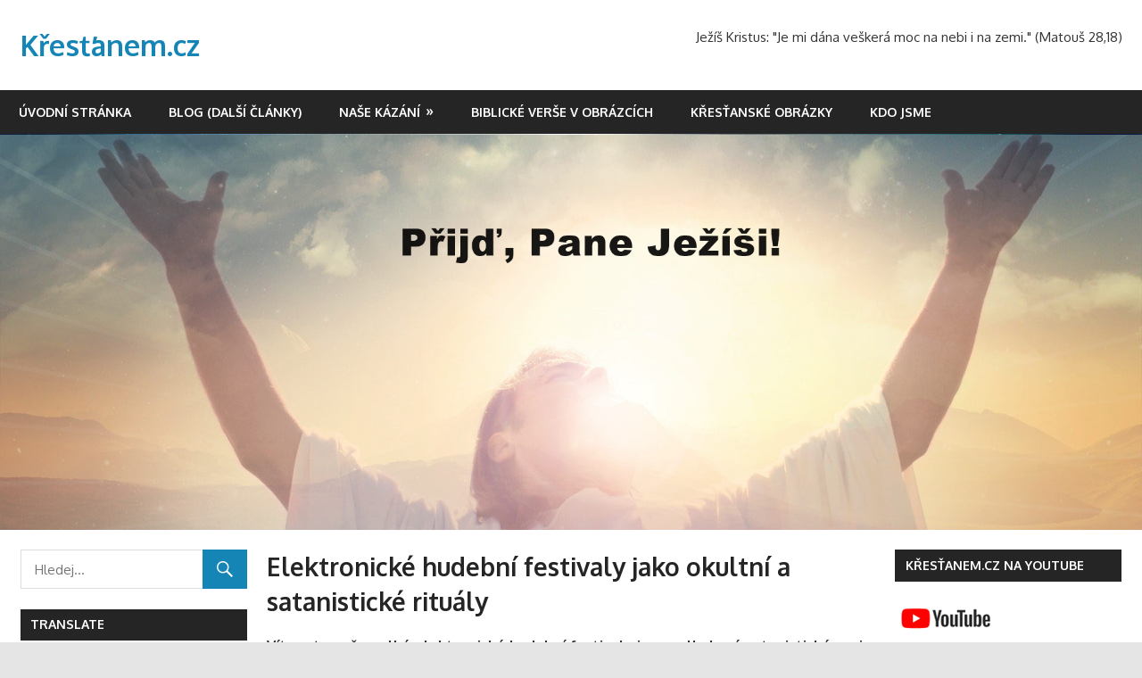

--- FILE ---
content_type: text/html; charset=UTF-8
request_url: https://krestanem.cz/elektronicke-hudebni-festivaly-jako-okultni-a-satanisticke-ritualy/
body_size: 36132
content:
<!DOCTYPE html>
<html dir="ltr" lang="cs">

<head>
<meta charset="UTF-8">
<meta name="viewport" content="width=device-width, initial-scale=1">
<link rel="profile" href="https://gmpg.org/xfn/11">
<link rel="pingback" href="https://krestanem.cz/xmlrpc.php">

<title>Elektronické hudební festivaly jako okultní a satanistické rituály | Křesťanem.cz</title>
<style>
#wpadminbar #wp-admin-bar-wccp_free_top_button .ab-icon:before {
	content: "\f160";
	color: #02CA02;
	top: 3px;
}
#wpadminbar #wp-admin-bar-wccp_free_top_button .ab-icon {
	transform: rotate(45deg);
}
</style>

		<!-- All in One SEO 4.9.3 - aioseo.com -->
	<meta name="description" content="Víte o tom, že velké elektronické hudební festivaly jsou velkolepé satanistické orgie, které mají za úkol vyvyšovat satana, manipulovat lidi? Satan všem zúčasněným říká: &quot;Já jsem pán světa a vy jste mými loutkami!&quot;. Stačí se podívat na fotky, videa, atmosféru, přemýšlet a každému to musí být jasné. Tomorrowland Tomorrowland je elektronický hudební festival, který je" />
	<meta name="robots" content="max-image-preview:large" />
	<meta name="author" content="admin"/>
	<meta name="keywords" content="antikrist,defqon,elektronická hudba,elektronický hudební festival,freaqshow,hudba,hudební festival,mysteryland,nový světový řád,qlimax,satan,satanistické rituály,svobodné zednářství,taneční hudba,techno,tomorrowland,uctívání satana" />
	<link rel="canonical" href="https://krestanem.cz/elektronicke-hudebni-festivaly-jako-okultni-a-satanisticke-ritualy/" />
	<meta name="generator" content="All in One SEO (AIOSEO) 4.9.3" />
		<script type="application/ld+json" class="aioseo-schema">
			{"@context":"https:\/\/schema.org","@graph":[{"@type":"Article","@id":"https:\/\/krestanem.cz\/elektronicke-hudebni-festivaly-jako-okultni-a-satanisticke-ritualy\/#article","name":"Elektronick\u00e9 hudebn\u00ed festivaly jako okultn\u00ed a satanistick\u00e9 ritu\u00e1ly | K\u0159es\u0165anem.cz","headline":"Elektronick\u00e9 hudebn\u00ed festivaly jako okultn\u00ed a satanistick\u00e9 ritu\u00e1ly","author":{"@id":"https:\/\/krestanem.cz\/author\/admin\/#author"},"publisher":{"@id":"https:\/\/krestanem.cz\/#organization"},"image":{"@type":"ImageObject","url":"https:\/\/krestanem.cz\/wp-content\/uploads\/2017\/07\/tomorrowland.jpg","@id":"https:\/\/krestanem.cz\/elektronicke-hudebni-festivaly-jako-okultni-a-satanisticke-ritualy\/#articleImage","width":708,"height":755,"caption":"Tomorrowland"},"datePublished":"2017-12-30T23:52:05+01:00","dateModified":"2022-06-11T21:04:49+01:00","inLanguage":"cs-CZ","mainEntityOfPage":{"@id":"https:\/\/krestanem.cz\/elektronicke-hudebni-festivaly-jako-okultni-a-satanisticke-ritualy\/#webpage"},"isPartOf":{"@id":"https:\/\/krestanem.cz\/elektronicke-hudebni-festivaly-jako-okultni-a-satanisticke-ritualy\/#webpage"},"articleSection":"Satan a d\u00e9moni, Video, antikrist, Defqon, elektronick\u00e1 hudba, elektronick\u00fd hudebn\u00ed festival, Freaqshow, hudba, hudebn\u00ed festival, Mysteryland, nov\u00fd sv\u011btov\u00fd \u0159\u00e1d, Qlimax, satan, satanistick\u00e9 ritu\u00e1ly, svobodn\u00e9 zedn\u00e1\u0159stv\u00ed, tane\u010dn\u00ed hudba, techno, Tomorrowland, uct\u00edv\u00e1n\u00ed satana"},{"@type":"BreadcrumbList","@id":"https:\/\/krestanem.cz\/elektronicke-hudebni-festivaly-jako-okultni-a-satanisticke-ritualy\/#breadcrumblist","itemListElement":[{"@type":"ListItem","@id":"https:\/\/krestanem.cz#listItem","position":1,"name":"Home","item":"https:\/\/krestanem.cz","nextItem":{"@type":"ListItem","@id":"https:\/\/krestanem.cz\/category\/satan-a-demoni\/#listItem","name":"Satan a d\u00e9moni"}},{"@type":"ListItem","@id":"https:\/\/krestanem.cz\/category\/satan-a-demoni\/#listItem","position":2,"name":"Satan a d\u00e9moni","item":"https:\/\/krestanem.cz\/category\/satan-a-demoni\/","nextItem":{"@type":"ListItem","@id":"https:\/\/krestanem.cz\/elektronicke-hudebni-festivaly-jako-okultni-a-satanisticke-ritualy\/#listItem","name":"Elektronick\u00e9 hudebn\u00ed festivaly jako okultn\u00ed a satanistick\u00e9 ritu\u00e1ly"},"previousItem":{"@type":"ListItem","@id":"https:\/\/krestanem.cz#listItem","name":"Home"}},{"@type":"ListItem","@id":"https:\/\/krestanem.cz\/elektronicke-hudebni-festivaly-jako-okultni-a-satanisticke-ritualy\/#listItem","position":3,"name":"Elektronick\u00e9 hudebn\u00ed festivaly jako okultn\u00ed a satanistick\u00e9 ritu\u00e1ly","previousItem":{"@type":"ListItem","@id":"https:\/\/krestanem.cz\/category\/satan-a-demoni\/#listItem","name":"Satan a d\u00e9moni"}}]},{"@type":"Organization","@id":"https:\/\/krestanem.cz\/#organization","name":"K\u0159es\u0165anem.cz","url":"https:\/\/krestanem.cz\/"},{"@type":"Person","@id":"https:\/\/krestanem.cz\/author\/admin\/#author","url":"https:\/\/krestanem.cz\/author\/admin\/","name":"admin","image":{"@type":"ImageObject","@id":"https:\/\/krestanem.cz\/elektronicke-hudebni-festivaly-jako-okultni-a-satanisticke-ritualy\/#authorImage","url":"https:\/\/secure.gravatar.com\/avatar\/865178a0424f379a946d1b24fc35d12915a80b48881f6a5249857e7922c18be7?s=96&d=mm&r=g","width":96,"height":96,"caption":"admin"}},{"@type":"WebPage","@id":"https:\/\/krestanem.cz\/elektronicke-hudebni-festivaly-jako-okultni-a-satanisticke-ritualy\/#webpage","url":"https:\/\/krestanem.cz\/elektronicke-hudebni-festivaly-jako-okultni-a-satanisticke-ritualy\/","name":"Elektronick\u00e9 hudebn\u00ed festivaly jako okultn\u00ed a satanistick\u00e9 ritu\u00e1ly | K\u0159es\u0165anem.cz","description":"V\u00edte o tom, \u017ee velk\u00e9 elektronick\u00e9 hudebn\u00ed festivaly jsou velkolep\u00e9 satanistick\u00e9 orgie, kter\u00e9 maj\u00ed za \u00fakol vyvy\u0161ovat satana, manipulovat lidi? Satan v\u0161em z\u00fa\u010dasn\u011bn\u00fdm \u0159\u00edk\u00e1: \"J\u00e1 jsem p\u00e1n sv\u011bta a vy jste m\u00fdmi loutkami!\". Sta\u010d\u00ed se pod\u00edvat na fotky, videa, atmosf\u00e9ru, p\u0159em\u00fd\u0161let a ka\u017ed\u00e9mu to mus\u00ed b\u00fdt jasn\u00e9. Tomorrowland Tomorrowland je elektronick\u00fd hudebn\u00ed festival, kter\u00fd je","inLanguage":"cs-CZ","isPartOf":{"@id":"https:\/\/krestanem.cz\/#website"},"breadcrumb":{"@id":"https:\/\/krestanem.cz\/elektronicke-hudebni-festivaly-jako-okultni-a-satanisticke-ritualy\/#breadcrumblist"},"author":{"@id":"https:\/\/krestanem.cz\/author\/admin\/#author"},"creator":{"@id":"https:\/\/krestanem.cz\/author\/admin\/#author"},"datePublished":"2017-12-30T23:52:05+01:00","dateModified":"2022-06-11T21:04:49+01:00"},{"@type":"WebSite","@id":"https:\/\/krestanem.cz\/#website","url":"https:\/\/krestanem.cz\/","name":"K\u0159es\u0165anem.cz","inLanguage":"cs-CZ","publisher":{"@id":"https:\/\/krestanem.cz\/#organization"}}]}
		</script>
		<!-- All in One SEO -->

<link rel='dns-prefetch' href='//fonts.googleapis.com' />
<link rel="alternate" type="application/rss+xml" title="Křesťanem.cz &raquo; RSS zdroj" href="https://krestanem.cz/feed/" />
<link rel="alternate" type="application/rss+xml" title="Křesťanem.cz &raquo; RSS komentářů" href="https://krestanem.cz/comments/feed/" />
<link rel="alternate" title="oEmbed (JSON)" type="application/json+oembed" href="https://krestanem.cz/wp-json/oembed/1.0/embed?url=https%3A%2F%2Fkrestanem.cz%2Felektronicke-hudebni-festivaly-jako-okultni-a-satanisticke-ritualy%2F" />
<link rel="alternate" title="oEmbed (XML)" type="text/xml+oembed" href="https://krestanem.cz/wp-json/oembed/1.0/embed?url=https%3A%2F%2Fkrestanem.cz%2Felektronicke-hudebni-festivaly-jako-okultni-a-satanisticke-ritualy%2F&#038;format=xml" />
<style id='wp-img-auto-sizes-contain-inline-css' type='text/css'>
img:is([sizes=auto i],[sizes^="auto," i]){contain-intrinsic-size:3000px 1500px}
/*# sourceURL=wp-img-auto-sizes-contain-inline-css */
</style>
<link rel='stylesheet' id='dashicons-css' href='https://krestanem.cz/wp-includes/css/dashicons.min.css?ver=6.9' type='text/css' media='all' />
<link rel='stylesheet' id='post-views-counter-frontend-css' href='https://krestanem.cz/wp-content/plugins/post-views-counter/css/frontend.css?ver=1.7.3' type='text/css' media='all' />
<style id='wp-emoji-styles-inline-css' type='text/css'>

	img.wp-smiley, img.emoji {
		display: inline !important;
		border: none !important;
		box-shadow: none !important;
		height: 1em !important;
		width: 1em !important;
		margin: 0 0.07em !important;
		vertical-align: -0.1em !important;
		background: none !important;
		padding: 0 !important;
	}
/*# sourceURL=wp-emoji-styles-inline-css */
</style>
<style id='wp-block-library-inline-css' type='text/css'>
:root{--wp-block-synced-color:#7a00df;--wp-block-synced-color--rgb:122,0,223;--wp-bound-block-color:var(--wp-block-synced-color);--wp-editor-canvas-background:#ddd;--wp-admin-theme-color:#007cba;--wp-admin-theme-color--rgb:0,124,186;--wp-admin-theme-color-darker-10:#006ba1;--wp-admin-theme-color-darker-10--rgb:0,107,160.5;--wp-admin-theme-color-darker-20:#005a87;--wp-admin-theme-color-darker-20--rgb:0,90,135;--wp-admin-border-width-focus:2px}@media (min-resolution:192dpi){:root{--wp-admin-border-width-focus:1.5px}}.wp-element-button{cursor:pointer}:root .has-very-light-gray-background-color{background-color:#eee}:root .has-very-dark-gray-background-color{background-color:#313131}:root .has-very-light-gray-color{color:#eee}:root .has-very-dark-gray-color{color:#313131}:root .has-vivid-green-cyan-to-vivid-cyan-blue-gradient-background{background:linear-gradient(135deg,#00d084,#0693e3)}:root .has-purple-crush-gradient-background{background:linear-gradient(135deg,#34e2e4,#4721fb 50%,#ab1dfe)}:root .has-hazy-dawn-gradient-background{background:linear-gradient(135deg,#faaca8,#dad0ec)}:root .has-subdued-olive-gradient-background{background:linear-gradient(135deg,#fafae1,#67a671)}:root .has-atomic-cream-gradient-background{background:linear-gradient(135deg,#fdd79a,#004a59)}:root .has-nightshade-gradient-background{background:linear-gradient(135deg,#330968,#31cdcf)}:root .has-midnight-gradient-background{background:linear-gradient(135deg,#020381,#2874fc)}:root{--wp--preset--font-size--normal:16px;--wp--preset--font-size--huge:42px}.has-regular-font-size{font-size:1em}.has-larger-font-size{font-size:2.625em}.has-normal-font-size{font-size:var(--wp--preset--font-size--normal)}.has-huge-font-size{font-size:var(--wp--preset--font-size--huge)}.has-text-align-center{text-align:center}.has-text-align-left{text-align:left}.has-text-align-right{text-align:right}.has-fit-text{white-space:nowrap!important}#end-resizable-editor-section{display:none}.aligncenter{clear:both}.items-justified-left{justify-content:flex-start}.items-justified-center{justify-content:center}.items-justified-right{justify-content:flex-end}.items-justified-space-between{justify-content:space-between}.screen-reader-text{border:0;clip-path:inset(50%);height:1px;margin:-1px;overflow:hidden;padding:0;position:absolute;width:1px;word-wrap:normal!important}.screen-reader-text:focus{background-color:#ddd;clip-path:none;color:#444;display:block;font-size:1em;height:auto;left:5px;line-height:normal;padding:15px 23px 14px;text-decoration:none;top:5px;width:auto;z-index:100000}html :where(.has-border-color){border-style:solid}html :where([style*=border-top-color]){border-top-style:solid}html :where([style*=border-right-color]){border-right-style:solid}html :where([style*=border-bottom-color]){border-bottom-style:solid}html :where([style*=border-left-color]){border-left-style:solid}html :where([style*=border-width]){border-style:solid}html :where([style*=border-top-width]){border-top-style:solid}html :where([style*=border-right-width]){border-right-style:solid}html :where([style*=border-bottom-width]){border-bottom-style:solid}html :where([style*=border-left-width]){border-left-style:solid}html :where(img[class*=wp-image-]){height:auto;max-width:100%}:where(figure){margin:0 0 1em}html :where(.is-position-sticky){--wp-admin--admin-bar--position-offset:var(--wp-admin--admin-bar--height,0px)}@media screen and (max-width:600px){html :where(.is-position-sticky){--wp-admin--admin-bar--position-offset:0px}}

/*# sourceURL=wp-block-library-inline-css */
</style><style id='global-styles-inline-css' type='text/css'>
:root{--wp--preset--aspect-ratio--square: 1;--wp--preset--aspect-ratio--4-3: 4/3;--wp--preset--aspect-ratio--3-4: 3/4;--wp--preset--aspect-ratio--3-2: 3/2;--wp--preset--aspect-ratio--2-3: 2/3;--wp--preset--aspect-ratio--16-9: 16/9;--wp--preset--aspect-ratio--9-16: 9/16;--wp--preset--color--black: #000000;--wp--preset--color--cyan-bluish-gray: #abb8c3;--wp--preset--color--white: #ffffff;--wp--preset--color--pale-pink: #f78da7;--wp--preset--color--vivid-red: #cf2e2e;--wp--preset--color--luminous-vivid-orange: #ff6900;--wp--preset--color--luminous-vivid-amber: #fcb900;--wp--preset--color--light-green-cyan: #7bdcb5;--wp--preset--color--vivid-green-cyan: #00d084;--wp--preset--color--pale-cyan-blue: #8ed1fc;--wp--preset--color--vivid-cyan-blue: #0693e3;--wp--preset--color--vivid-purple: #9b51e0;--wp--preset--gradient--vivid-cyan-blue-to-vivid-purple: linear-gradient(135deg,rgb(6,147,227) 0%,rgb(155,81,224) 100%);--wp--preset--gradient--light-green-cyan-to-vivid-green-cyan: linear-gradient(135deg,rgb(122,220,180) 0%,rgb(0,208,130) 100%);--wp--preset--gradient--luminous-vivid-amber-to-luminous-vivid-orange: linear-gradient(135deg,rgb(252,185,0) 0%,rgb(255,105,0) 100%);--wp--preset--gradient--luminous-vivid-orange-to-vivid-red: linear-gradient(135deg,rgb(255,105,0) 0%,rgb(207,46,46) 100%);--wp--preset--gradient--very-light-gray-to-cyan-bluish-gray: linear-gradient(135deg,rgb(238,238,238) 0%,rgb(169,184,195) 100%);--wp--preset--gradient--cool-to-warm-spectrum: linear-gradient(135deg,rgb(74,234,220) 0%,rgb(151,120,209) 20%,rgb(207,42,186) 40%,rgb(238,44,130) 60%,rgb(251,105,98) 80%,rgb(254,248,76) 100%);--wp--preset--gradient--blush-light-purple: linear-gradient(135deg,rgb(255,206,236) 0%,rgb(152,150,240) 100%);--wp--preset--gradient--blush-bordeaux: linear-gradient(135deg,rgb(254,205,165) 0%,rgb(254,45,45) 50%,rgb(107,0,62) 100%);--wp--preset--gradient--luminous-dusk: linear-gradient(135deg,rgb(255,203,112) 0%,rgb(199,81,192) 50%,rgb(65,88,208) 100%);--wp--preset--gradient--pale-ocean: linear-gradient(135deg,rgb(255,245,203) 0%,rgb(182,227,212) 50%,rgb(51,167,181) 100%);--wp--preset--gradient--electric-grass: linear-gradient(135deg,rgb(202,248,128) 0%,rgb(113,206,126) 100%);--wp--preset--gradient--midnight: linear-gradient(135deg,rgb(2,3,129) 0%,rgb(40,116,252) 100%);--wp--preset--font-size--small: 13px;--wp--preset--font-size--medium: 20px;--wp--preset--font-size--large: 36px;--wp--preset--font-size--x-large: 42px;--wp--preset--spacing--20: 0.44rem;--wp--preset--spacing--30: 0.67rem;--wp--preset--spacing--40: 1rem;--wp--preset--spacing--50: 1.5rem;--wp--preset--spacing--60: 2.25rem;--wp--preset--spacing--70: 3.38rem;--wp--preset--spacing--80: 5.06rem;--wp--preset--shadow--natural: 6px 6px 9px rgba(0, 0, 0, 0.2);--wp--preset--shadow--deep: 12px 12px 50px rgba(0, 0, 0, 0.4);--wp--preset--shadow--sharp: 6px 6px 0px rgba(0, 0, 0, 0.2);--wp--preset--shadow--outlined: 6px 6px 0px -3px rgb(255, 255, 255), 6px 6px rgb(0, 0, 0);--wp--preset--shadow--crisp: 6px 6px 0px rgb(0, 0, 0);}:where(.is-layout-flex){gap: 0.5em;}:where(.is-layout-grid){gap: 0.5em;}body .is-layout-flex{display: flex;}.is-layout-flex{flex-wrap: wrap;align-items: center;}.is-layout-flex > :is(*, div){margin: 0;}body .is-layout-grid{display: grid;}.is-layout-grid > :is(*, div){margin: 0;}:where(.wp-block-columns.is-layout-flex){gap: 2em;}:where(.wp-block-columns.is-layout-grid){gap: 2em;}:where(.wp-block-post-template.is-layout-flex){gap: 1.25em;}:where(.wp-block-post-template.is-layout-grid){gap: 1.25em;}.has-black-color{color: var(--wp--preset--color--black) !important;}.has-cyan-bluish-gray-color{color: var(--wp--preset--color--cyan-bluish-gray) !important;}.has-white-color{color: var(--wp--preset--color--white) !important;}.has-pale-pink-color{color: var(--wp--preset--color--pale-pink) !important;}.has-vivid-red-color{color: var(--wp--preset--color--vivid-red) !important;}.has-luminous-vivid-orange-color{color: var(--wp--preset--color--luminous-vivid-orange) !important;}.has-luminous-vivid-amber-color{color: var(--wp--preset--color--luminous-vivid-amber) !important;}.has-light-green-cyan-color{color: var(--wp--preset--color--light-green-cyan) !important;}.has-vivid-green-cyan-color{color: var(--wp--preset--color--vivid-green-cyan) !important;}.has-pale-cyan-blue-color{color: var(--wp--preset--color--pale-cyan-blue) !important;}.has-vivid-cyan-blue-color{color: var(--wp--preset--color--vivid-cyan-blue) !important;}.has-vivid-purple-color{color: var(--wp--preset--color--vivid-purple) !important;}.has-black-background-color{background-color: var(--wp--preset--color--black) !important;}.has-cyan-bluish-gray-background-color{background-color: var(--wp--preset--color--cyan-bluish-gray) !important;}.has-white-background-color{background-color: var(--wp--preset--color--white) !important;}.has-pale-pink-background-color{background-color: var(--wp--preset--color--pale-pink) !important;}.has-vivid-red-background-color{background-color: var(--wp--preset--color--vivid-red) !important;}.has-luminous-vivid-orange-background-color{background-color: var(--wp--preset--color--luminous-vivid-orange) !important;}.has-luminous-vivid-amber-background-color{background-color: var(--wp--preset--color--luminous-vivid-amber) !important;}.has-light-green-cyan-background-color{background-color: var(--wp--preset--color--light-green-cyan) !important;}.has-vivid-green-cyan-background-color{background-color: var(--wp--preset--color--vivid-green-cyan) !important;}.has-pale-cyan-blue-background-color{background-color: var(--wp--preset--color--pale-cyan-blue) !important;}.has-vivid-cyan-blue-background-color{background-color: var(--wp--preset--color--vivid-cyan-blue) !important;}.has-vivid-purple-background-color{background-color: var(--wp--preset--color--vivid-purple) !important;}.has-black-border-color{border-color: var(--wp--preset--color--black) !important;}.has-cyan-bluish-gray-border-color{border-color: var(--wp--preset--color--cyan-bluish-gray) !important;}.has-white-border-color{border-color: var(--wp--preset--color--white) !important;}.has-pale-pink-border-color{border-color: var(--wp--preset--color--pale-pink) !important;}.has-vivid-red-border-color{border-color: var(--wp--preset--color--vivid-red) !important;}.has-luminous-vivid-orange-border-color{border-color: var(--wp--preset--color--luminous-vivid-orange) !important;}.has-luminous-vivid-amber-border-color{border-color: var(--wp--preset--color--luminous-vivid-amber) !important;}.has-light-green-cyan-border-color{border-color: var(--wp--preset--color--light-green-cyan) !important;}.has-vivid-green-cyan-border-color{border-color: var(--wp--preset--color--vivid-green-cyan) !important;}.has-pale-cyan-blue-border-color{border-color: var(--wp--preset--color--pale-cyan-blue) !important;}.has-vivid-cyan-blue-border-color{border-color: var(--wp--preset--color--vivid-cyan-blue) !important;}.has-vivid-purple-border-color{border-color: var(--wp--preset--color--vivid-purple) !important;}.has-vivid-cyan-blue-to-vivid-purple-gradient-background{background: var(--wp--preset--gradient--vivid-cyan-blue-to-vivid-purple) !important;}.has-light-green-cyan-to-vivid-green-cyan-gradient-background{background: var(--wp--preset--gradient--light-green-cyan-to-vivid-green-cyan) !important;}.has-luminous-vivid-amber-to-luminous-vivid-orange-gradient-background{background: var(--wp--preset--gradient--luminous-vivid-amber-to-luminous-vivid-orange) !important;}.has-luminous-vivid-orange-to-vivid-red-gradient-background{background: var(--wp--preset--gradient--luminous-vivid-orange-to-vivid-red) !important;}.has-very-light-gray-to-cyan-bluish-gray-gradient-background{background: var(--wp--preset--gradient--very-light-gray-to-cyan-bluish-gray) !important;}.has-cool-to-warm-spectrum-gradient-background{background: var(--wp--preset--gradient--cool-to-warm-spectrum) !important;}.has-blush-light-purple-gradient-background{background: var(--wp--preset--gradient--blush-light-purple) !important;}.has-blush-bordeaux-gradient-background{background: var(--wp--preset--gradient--blush-bordeaux) !important;}.has-luminous-dusk-gradient-background{background: var(--wp--preset--gradient--luminous-dusk) !important;}.has-pale-ocean-gradient-background{background: var(--wp--preset--gradient--pale-ocean) !important;}.has-electric-grass-gradient-background{background: var(--wp--preset--gradient--electric-grass) !important;}.has-midnight-gradient-background{background: var(--wp--preset--gradient--midnight) !important;}.has-small-font-size{font-size: var(--wp--preset--font-size--small) !important;}.has-medium-font-size{font-size: var(--wp--preset--font-size--medium) !important;}.has-large-font-size{font-size: var(--wp--preset--font-size--large) !important;}.has-x-large-font-size{font-size: var(--wp--preset--font-size--x-large) !important;}
/*# sourceURL=global-styles-inline-css */
</style>

<style id='classic-theme-styles-inline-css' type='text/css'>
/*! This file is auto-generated */
.wp-block-button__link{color:#fff;background-color:#32373c;border-radius:9999px;box-shadow:none;text-decoration:none;padding:calc(.667em + 2px) calc(1.333em + 2px);font-size:1.125em}.wp-block-file__button{background:#32373c;color:#fff;text-decoration:none}
/*# sourceURL=/wp-includes/css/classic-themes.min.css */
</style>
<link rel='stylesheet' id='gambit-stylesheet-css' href='https://krestanem.cz/wp-content/themes/gambit/style.css?ver=1.3.2' type='text/css' media='all' />
<style id='gambit-stylesheet-inline-css' type='text/css'>
.site-description, .type-post .entry-footer .post-navigation { position: absolute; clip: rect(1px, 1px, 1px, 1px); width: 1px; height: 1px; overflow: hidden; }
/*# sourceURL=gambit-stylesheet-inline-css */
</style>
<link rel='stylesheet' id='genericons-css' href='https://krestanem.cz/wp-content/themes/gambit/css/genericons/genericons.css?ver=3.4.1' type='text/css' media='all' />
<link rel='stylesheet' id='gambit-default-fonts-css' href='//fonts.googleapis.com/css?family=Oxygen%3A400%2C400italic%2C700%2C700italic&#038;subset=latin%2Clatin-ext' type='text/css' media='all' />
<link rel='stylesheet' id='themezee-related-posts-css' href='https://krestanem.cz/wp-content/themes/gambit/css/themezee-related-posts.css?ver=20160421' type='text/css' media='all' />
<script type="text/javascript" src="https://krestanem.cz/wp-includes/js/jquery/jquery.min.js?ver=3.7.1" id="jquery-core-js"></script>
<script type="text/javascript" src="https://krestanem.cz/wp-includes/js/jquery/jquery-migrate.min.js?ver=3.4.1" id="jquery-migrate-js"></script>
<script type="text/javascript" id="gambit-jquery-navigation-js-extra">
/* <![CDATA[ */
var gambit_menu_title = "Menu";
//# sourceURL=gambit-jquery-navigation-js-extra
/* ]]> */
</script>
<script type="text/javascript" src="https://krestanem.cz/wp-content/themes/gambit/js/navigation.js?ver=20160719" id="gambit-jquery-navigation-js"></script>
<link rel="https://api.w.org/" href="https://krestanem.cz/wp-json/" /><link rel="alternate" title="JSON" type="application/json" href="https://krestanem.cz/wp-json/wp/v2/posts/4135" /><link rel="EditURI" type="application/rsd+xml" title="RSD" href="https://krestanem.cz/xmlrpc.php?rsd" />
<meta name="generator" content="WordPress 6.9" />
<link rel='shortlink' href='https://krestanem.cz/?p=4135' />
<script id="wpcp_disable_selection" type="text/javascript">
var image_save_msg='You are not allowed to save images!';
	var no_menu_msg='Context Menu disabled!';
	var smessage = "Nejde kop&iacute;rovat!";

function disableEnterKey(e)
{
	var elemtype = e.target.tagName;
	
	elemtype = elemtype.toUpperCase();
	
	if (elemtype == "TEXT" || elemtype == "TEXTAREA" || elemtype == "INPUT" || elemtype == "PASSWORD" || elemtype == "SELECT" || elemtype == "OPTION" || elemtype == "EMBED")
	{
		elemtype = 'TEXT';
	}
	
	if (e.ctrlKey){
     var key;
     if(window.event)
          key = window.event.keyCode;     //IE
     else
          key = e.which;     //firefox (97)
    //if (key != 17) alert(key);
     if (elemtype!= 'TEXT' && (key == 97 || key == 65 || key == 67 || key == 99 || key == 88 || key == 120 || key == 26 || key == 85  || key == 86 || key == 83 || key == 43 || key == 73))
     {
		if(wccp_free_iscontenteditable(e)) return true;
		show_wpcp_message('You are not allowed to copy content or view source');
		return false;
     }else
     	return true;
     }
}


/*For contenteditable tags*/
function wccp_free_iscontenteditable(e)
{
	var e = e || window.event; // also there is no e.target property in IE. instead IE uses window.event.srcElement
  	
	var target = e.target || e.srcElement;

	var elemtype = e.target.nodeName;
	
	elemtype = elemtype.toUpperCase();
	
	var iscontenteditable = "false";
		
	if(typeof target.getAttribute!="undefined" ) iscontenteditable = target.getAttribute("contenteditable"); // Return true or false as string
	
	var iscontenteditable2 = false;
	
	if(typeof target.isContentEditable!="undefined" ) iscontenteditable2 = target.isContentEditable; // Return true or false as boolean

	if(target.parentElement.isContentEditable) iscontenteditable2 = true;
	
	if (iscontenteditable == "true" || iscontenteditable2 == true)
	{
		if(typeof target.style!="undefined" ) target.style.cursor = "text";
		
		return true;
	}
}

////////////////////////////////////
function disable_copy(e)
{	
	var e = e || window.event; // also there is no e.target property in IE. instead IE uses window.event.srcElement
	
	var elemtype = e.target.tagName;
	
	elemtype = elemtype.toUpperCase();
	
	if (elemtype == "TEXT" || elemtype == "TEXTAREA" || elemtype == "INPUT" || elemtype == "PASSWORD" || elemtype == "SELECT" || elemtype == "OPTION" || elemtype == "EMBED")
	{
		elemtype = 'TEXT';
	}
	
	if(wccp_free_iscontenteditable(e)) return true;
	
	var isSafari = /Safari/.test(navigator.userAgent) && /Apple Computer/.test(navigator.vendor);
	
	var checker_IMG = '';
	if (elemtype == "IMG" && checker_IMG == 'checked' && e.detail >= 2) {show_wpcp_message(alertMsg_IMG);return false;}
	if (elemtype != "TEXT")
	{
		if (smessage !== "" && e.detail == 2)
			show_wpcp_message(smessage);
		
		if (isSafari)
			return true;
		else
			return false;
	}	
}

//////////////////////////////////////////
function disable_copy_ie()
{
	var e = e || window.event;
	var elemtype = window.event.srcElement.nodeName;
	elemtype = elemtype.toUpperCase();
	if(wccp_free_iscontenteditable(e)) return true;
	if (elemtype == "IMG") {show_wpcp_message(alertMsg_IMG);return false;}
	if (elemtype != "TEXT" && elemtype != "TEXTAREA" && elemtype != "INPUT" && elemtype != "PASSWORD" && elemtype != "SELECT" && elemtype != "OPTION" && elemtype != "EMBED")
	{
		return false;
	}
}	
function reEnable()
{
	return true;
}
document.onkeydown = disableEnterKey;
document.onselectstart = disable_copy_ie;
if(navigator.userAgent.indexOf('MSIE')==-1)
{
	document.onmousedown = disable_copy;
	document.onclick = reEnable;
}
function disableSelection(target)
{
    //For IE This code will work
    if (typeof target.onselectstart!="undefined")
    target.onselectstart = disable_copy_ie;
    
    //For Firefox This code will work
    else if (typeof target.style.MozUserSelect!="undefined")
    {target.style.MozUserSelect="none";}
    
    //All other  (ie: Opera) This code will work
    else
    target.onmousedown=function(){return false}
    target.style.cursor = "default";
}
//Calling the JS function directly just after body load
window.onload = function(){disableSelection(document.body);};

//////////////////special for safari Start////////////////
var onlongtouch;
var timer;
var touchduration = 1000; //length of time we want the user to touch before we do something

var elemtype = "";
function touchstart(e) {
	var e = e || window.event;
  // also there is no e.target property in IE.
  // instead IE uses window.event.srcElement
  	var target = e.target || e.srcElement;
	
	elemtype = window.event.srcElement.nodeName;
	
	elemtype = elemtype.toUpperCase();
	
	if(!wccp_pro_is_passive()) e.preventDefault();
	if (!timer) {
		timer = setTimeout(onlongtouch, touchduration);
	}
}

function touchend() {
    //stops short touches from firing the event
    if (timer) {
        clearTimeout(timer);
        timer = null;
    }
	onlongtouch();
}

onlongtouch = function(e) { //this will clear the current selection if anything selected
	
	if (elemtype != "TEXT" && elemtype != "TEXTAREA" && elemtype != "INPUT" && elemtype != "PASSWORD" && elemtype != "SELECT" && elemtype != "EMBED" && elemtype != "OPTION")	
	{
		if (window.getSelection) {
			if (window.getSelection().empty) {  // Chrome
			window.getSelection().empty();
			} else if (window.getSelection().removeAllRanges) {  // Firefox
			window.getSelection().removeAllRanges();
			}
		} else if (document.selection) {  // IE?
			document.selection.empty();
		}
		return false;
	}
};

document.addEventListener("DOMContentLoaded", function(event) { 
    window.addEventListener("touchstart", touchstart, false);
    window.addEventListener("touchend", touchend, false);
});

function wccp_pro_is_passive() {

  var cold = false,
  hike = function() {};

  try {
	  const object1 = {};
  var aid = Object.defineProperty(object1, 'passive', {
  get() {cold = true}
  });
  window.addEventListener('test', hike, aid);
  window.removeEventListener('test', hike, aid);
  } catch (e) {}

  return cold;
}
/*special for safari End*/
</script>
<script id="wpcp_disable_Right_Click" type="text/javascript">
document.ondragstart = function() { return false;}
	function nocontext(e) {
	   return false;
	}
	document.oncontextmenu = nocontext;
</script>
<style>
.unselectable
{
-moz-user-select:none;
-webkit-user-select:none;
cursor: default;
}
html
{
-webkit-touch-callout: none;
-webkit-user-select: none;
-khtml-user-select: none;
-moz-user-select: none;
-ms-user-select: none;
user-select: none;
-webkit-tap-highlight-color: rgba(0,0,0,0);
}
</style>
<script id="wpcp_css_disable_selection" type="text/javascript">
var e = document.getElementsByTagName('body')[0];
if(e)
{
	e.setAttribute('unselectable',"on");
}
</script>
<style type="text/css" id="custom-background-css">
body.custom-background { background-image: url("https://krestanem.cz/wp-content/uploads/2017/02/pozadi.jpg"); background-position: left top; background-size: cover; background-repeat: no-repeat; background-attachment: fixed; }
</style>
	<link rel='stylesheet' id='mediaelement-css' href='https://krestanem.cz/wp-includes/js/mediaelement/mediaelementplayer-legacy.min.css?ver=4.2.17' type='text/css' media='all' />
<link rel='stylesheet' id='wp-mediaelement-css' href='https://krestanem.cz/wp-includes/js/mediaelement/wp-mediaelement.min.css?ver=6.9' type='text/css' media='all' />
</head>

<body class="wp-singular post-template-default single single-post postid-4135 single-format-standard custom-background wp-theme-gambit unselectable content-center date-hidden author-hidden categories-hidden">

	<div id="page" class="hfeed site">

		<a class="skip-link screen-reader-text" href="#content">Skip to content</a>

		
		<header id="masthead" class="site-header clearfix" role="banner">

			<div class="header-main container clearfix">

				<div id="logo" class="site-branding clearfix">

										
			<p class="site-title"><a href="https://krestanem.cz/" rel="home">Křesťanem.cz</a></p>

							
				</div><!-- .site-branding -->

				<div class="header-widgets clearfix">

					<aside id="custom_html-4" class="widget_text header-widget widget_custom_html"><div class="textwidget custom-html-widget"><script type="text/javascript" src="https://krestanem.cz/header-script.js"></script></div></aside>
				</div><!-- .header-widgets -->


			</div><!-- .header-main -->

		</header><!-- #masthead -->

		<div id="main-navigation-wrap" class="primary-navigation-wrap">

			<nav id="main-navigation" class="primary-navigation container navigation clearfix" role="navigation">
				<ul id="menu-vrchni" class="main-navigation-menu"><li id="menu-item-20" class="menu-item menu-item-type-custom menu-item-object-custom menu-item-home menu-item-20"><a href="https://krestanem.cz/">Úvodní stránka</a></li>
<li id="menu-item-12997" class="menu-item menu-item-type-custom menu-item-object-custom menu-item-12997"><a href="https://skristem.cz/">Blog (další články)</a></li>
<li id="menu-item-1939" class="menu-item menu-item-type-custom menu-item-object-custom menu-item-has-children menu-item-1939"><a href="https://kazani.krestanem.cz/">Naše kázání</a>
<ul class="sub-menu">
	<li id="menu-item-8232" class="menu-item menu-item-type-custom menu-item-object-custom menu-item-has-children menu-item-8232"><a>Nejčtenější kázání</a>
	<ul class="sub-menu">
		<li id="menu-item-12998" class="menu-item menu-item-type-custom menu-item-object-custom menu-item-12998"><a href="https://kazani.krestanem.cz/kdo-co-je-jezabel/">Kdo/co je „Jezábel“?</a></li>
		<li id="menu-item-12328" class="menu-item menu-item-type-custom menu-item-object-custom menu-item-12328"><a href="https://kazani.krestanem.cz/demoni-radi-poskytuji-lidem-vzrusujici-euforicke-pocity/">Démoni rádi poskytují lidem vzrušující euforické pocity</a></li>
		<li id="menu-item-11722" class="menu-item menu-item-type-custom menu-item-object-custom menu-item-11722"><a href="https://kazani.krestanem.cz/posledni-doba-posledni-cas-je-tady-od-jezise/">Poslední doba (poslední čas) je tady od Ježíše</a></li>
		<li id="menu-item-9650" class="menu-item menu-item-type-custom menu-item-object-custom menu-item-9650"><a href="https://kazani.krestanem.cz/veris-v-praveho-krista-veris-v-prave-kristovo-evangelium-zna-te-jezis/">Věříš v pravého Krista? Věříš v pravé Kristovo evangelium? Zná tě Ježíš?</a></li>
		<li id="menu-item-9414" class="menu-item menu-item-type-custom menu-item-object-custom menu-item-9414"><a href="https://kazani.krestanem.cz/vsechno-je-na-bozi-milosti/">Všechno je na Boží milosti</a></li>
		<li id="menu-item-8233" class="menu-item menu-item-type-custom menu-item-object-custom menu-item-8233"><a href="https://kazani.krestanem.cz/hnuti-viry-satanovo-uceni-pro-dnesni-dobu-new-age/">Hnutí Víry – satanovo učení pro dnešní dobu (New Age)</a></li>
		<li id="menu-item-8254" class="menu-item menu-item-type-custom menu-item-object-custom menu-item-8254"><a href="https://kazani.krestanem.cz/co-vsechno-muze-byt-modlosluzba/">Co všechno může být modloslužba?</a></li>
		<li id="menu-item-8286" class="menu-item menu-item-type-custom menu-item-object-custom menu-item-8286"><a href="https://kazani.krestanem.cz/uvedomujes-si-ze-svet-je-sama-fales/">Uvědomuješ si, že &#8222;svět&#8220; je samá faleš?</a></li>
		<li id="menu-item-8256" class="menu-item menu-item-type-custom menu-item-object-custom menu-item-8256"><a href="https://kazani.krestanem.cz/modlis-se-spravne/">Modlíš se správně?</a></li>
		<li id="menu-item-9004" class="menu-item menu-item-type-custom menu-item-object-custom menu-item-9004"><a href="https://kazani.krestanem.cz/nejsi-vlazny-krestan/">Nejsi vlažný křesťan?</a></li>
		<li id="menu-item-8253" class="menu-item menu-item-type-custom menu-item-object-custom menu-item-8253"><a href="https://kazani.krestanem.cz/overujes-si-vsechno-u-boha/">Ověřuješ si všechno u Boha?</a></li>
		<li id="menu-item-8255" class="menu-item menu-item-type-custom menu-item-object-custom menu-item-8255"><a href="https://kazani.krestanem.cz/satan-si-porad-rad-pouziva-zeny-ke-svym-ucelum/">Satan si pořád rád používá ženy ke svým účelům</a></li>
		<li id="menu-item-8315" class="menu-item menu-item-type-custom menu-item-object-custom menu-item-8315"><a href="https://kazani.krestanem.cz/pozor-na-cirkve-kde-neni-dovoleno-myslet/">Pozor na církve, kde není dovoleno myslet</a></li>
		<li id="menu-item-9005" class="menu-item menu-item-type-custom menu-item-object-custom menu-item-9005"><a href="https://kazani.krestanem.cz/strach-prinasi-muka-nejsi-otrokem-strachu/">Strach přináší muka. Nejsi otrokem strachu?</a></li>
	</ul>
</li>
</ul>
</li>
<li id="menu-item-4099" class="menu-item menu-item-type-post_type menu-item-object-post menu-item-4099"><a href="https://krestanem.cz/biblicke-verse-v-obrazcich/">Biblické verše v obrázcích</a></li>
<li id="menu-item-6670" class="menu-item menu-item-type-post_type menu-item-object-post menu-item-6670"><a href="https://krestanem.cz/krestanske-obrazky/">Křesťanské obrázky</a></li>
<li id="menu-item-4273" class="menu-item menu-item-type-post_type menu-item-object-post menu-item-4273"><a href="https://krestanem.cz/kdo-jsme/">Kdo jsme</a></li>
</ul>			</nav><!-- #main-navigation -->

		</div>

		<div id="content-wrap" class="site-content-wrap clearfix">

			
			<div id="headimg" class="header-image">

				<a href="https://krestanem.cz/" rel="home">
					<img src="https://krestanem.cz/wp-content/uploads/2017/01/cropped-cropped-cropped-header.jpg" srcset="https://krestanem.cz/wp-content/uploads/2017/01/cropped-cropped-cropped-header.jpg 1340w, https://krestanem.cz/wp-content/uploads/2017/01/cropped-cropped-cropped-header-300x94.jpg 300w, https://krestanem.cz/wp-content/uploads/2017/01/cropped-cropped-cropped-header-768x241.jpg 768w, https://krestanem.cz/wp-content/uploads/2017/01/cropped-cropped-cropped-header-1024x321.jpg 1024w" width="1340" height="420" alt="Křesťanem.cz">
				</a>

			</div>

		
			
			<div id="content" class="site-content container clearfix">
				


	<section id="primary" class="content-area">
		<main id="main" class="site-main" role="main">
				
		
<article id="post-4135" class="post-4135 post type-post status-publish format-standard hentry category-satan-a-demoni category-video tag-antikrist tag-defqon tag-elektronicka-hudba tag-elektronicky-hudebni-festival tag-freaqshow tag-hudba tag-hudebni-festival tag-mysteryland tag-novy-svetovy-rad tag-qlimax tag-satan tag-satanisticke-ritualy tag-svobodne-zednarstvi tag-tanecni-hudba tag-techno tag-tomorrowland tag-uctivani-satana">

	
	<header class="entry-header">

		<h1 class="entry-title">Elektronické hudební festivaly jako okultní a satanistické rituály</h1>
		<div class="entry-meta"><span class="meta-date"><a href="https://krestanem.cz/elektronicke-hudebni-festivaly-jako-okultni-a-satanisticke-ritualy/" title="23:52" rel="bookmark"><time class="entry-date published updated" datetime="2017-12-30T23:52:05+01:00">30.12.2017</time></a></span><span class="meta-author"> <span class="author vcard"><a class="url fn n" href="https://krestanem.cz/author/admin/" title="View all posts by admin" rel="author">admin</a></span></span><span class="meta-category"> <a href="https://krestanem.cz/category/satan-a-demoni/" rel="category tag">Satan a démoni</a>, <a href="https://krestanem.cz/category/video/" rel="category tag">Video</a></span></div>
	</header><!-- .entry-header -->

	<div class="entry-content clearfix">

		<p style="text-align: justify;"><strong>Víte o tom, že velké elektronické hudební festivaly jsou velkolepé satanistické orgie, které mají za úkol vyvyšovat satana, manipulovat lidi? Satan všem zúčasněným říká: &#8222;Já jsem pán světa a vy jste mými loutkami!&#8220;. Stačí se podívat na fotky, videa, atmosféru, přemýšlet a každému to musí být jasné.<br />
</strong></p>
<p style="text-align: justify;"><strong>Tomorrowland</strong><br />
Tomorrowland je elektronický hudební festival, který je pořádán od roku 2005 v Belgii (ve městě Boom, které je 32 kilometrů severně od Bruselu). Jedná se jeden z nejvýznamnějších světových hudebních festivalů, kterého se účastní desetisice lidí z celého světa.<br />
Tomorrowland je plný démonické atmosféfy, <a href="http://krestanem.cz/olympijske-hry-jako-satanisticky-obrad/">satanistické a zednářské symboliky</a> &#8211; démonické tváře, pyramidy, pentagramy, <a href="http://krestanem.cz/jaky-je-skutecny-vyznam-tzv-vsevidouciho-oka/">&#8222;vševidoucí oka&#8220;</a>&#8230; Jde o veřejné uctívání smrti, otevřené uctívání satana a jeho démonů. Je to do očí bijící satanistická show.</p>
<p><img fetchpriority="high" decoding="async" class="alignnone wp-image-2469" src="http://krestanem.cz/wp-content/uploads/2017/07/tomorrowland.jpg" alt="Tomorrowland" width="596" height="635" srcset="https://krestanem.cz/wp-content/uploads/2017/07/tomorrowland.jpg 708w, https://krestanem.cz/wp-content/uploads/2017/07/tomorrowland-281x300.jpg 281w, https://krestanem.cz/wp-content/uploads/2017/07/tomorrowland-624x665.jpg 624w" sizes="(max-width: 596px) 100vw, 596px" /></p>
<p><strong>Video: Tomorrowland &#8211; satanisticko-zednářský rituál. Zdroj: VTF, YouTube</strong></p>
<div style="width: 560px;" class="wp-video"><video class="wp-video-shortcode" id="video-4135-1" width="560" height="315" preload="metadata" controls="controls"><source type="video/mp4" src="http://krestanem.cz/img/tomorrowland.mp4?_=1" /><a href="http://krestanem.cz/img/tomorrowland.mp4">http://krestanem.cz/img/tomorrowland.mp4</a></video></div>
<p style="text-align: justify;"><strong>Video: Tomorrowland 2013</strong><br />
<a title="Nahlaste nám nefunkční video" href="http://krestanem.cz/napiste-nam/">Nahlásit nefunkční video</a><br />
<iframe src="https://www.youtube.com/embed/XhgigAO8eic" width="560" height="315" frameborder="0" allowfullscreen="allowfullscreen"></iframe></p>
<p style="text-align: justify;"><strong>Mysteryland</strong><br />
Na hudebním festivalu Mysteryland opět vidíme oblíbené zednářské symboly &#8211; sova, pyramida, <a href="http://krestanem.cz/jaky-je-skutecny-vyznam-hexagramu/">hexagram</a>.</p>
<p><img decoding="async" class="alignnone size-full wp-image-2479" src="http://krestanem.cz/wp-content/uploads/2017/07/Mysteryland-2013.jpg" alt="Mysteryland 2013" width="487" height="696" srcset="https://krestanem.cz/wp-content/uploads/2017/07/Mysteryland-2013.jpg 487w, https://krestanem.cz/wp-content/uploads/2017/07/Mysteryland-2013-210x300.jpg 210w" sizes="(max-width: 487px) 100vw, 487px" /></p>
<p style="text-align: justify;">Pokud se podíváme na sovu &#8211; do hluboké minulosti, sova byla významným symbolem v okultismu. Sova je v moderní mytologii <em>Nového světového řádu</em> spojována s modlou boha Molocha, jemuž jsou obětováváni dospělý i děti. Skrytá sova se nachází i na jednodolarové bankovce. Sova je hezký pták, avšak okultní organizací Svobodnými zednáři byla zneužita.</p>
<p><img loading="lazy" decoding="async" class="alignnone size-full wp-image-2477" src="http://krestanem.cz/wp-content/uploads/2017/07/sova-zednari.jpg" alt="" width="508" height="320" srcset="https://krestanem.cz/wp-content/uploads/2017/07/sova-zednari.jpg 508w, https://krestanem.cz/wp-content/uploads/2017/07/sova-zednari-300x189.jpg 300w" sizes="auto, (max-width: 508px) 100vw, 508px" /></p>
<p>Pojďme se podívat na videa z Mysterylandu&#8230;</p>
<p><strong>Video: Mysteryland 2013</strong><br />
<a title="Nahlaste nám nefunkční video" href="http://krestanem.cz/napiste-nam/">Nahlásit nefunkční video</a><br />
<iframe loading="lazy" src="https://www.youtube.com/embed/riTfPWFTTk8" width="560" height="315" frameborder="0" allowfullscreen="allowfullscreen"></iframe></p>
<p>Samozřejmě nechyběl ani rituál u démonické postavy&#8230;</p>
<p><strong>Video: Mysteryland 2013 (2)</strong><br />
<iframe loading="lazy" src="https://www.youtube.com/embed/DbmCaYQbID0" width="560" height="315" frameborder="0" allowfullscreen="allowfullscreen"></iframe></p>
<p style="text-align: justify;"><strong>Defqon</strong><br />
Dalším hudebním festivalem, kde se ve velkém rozsahu propaguje <a href="http://krestanem.cz/kdo-je-satan/">satan</a> a <a href="http://krestanem.cz/kdo-jsou-demoni-vyhaneni-demonu/">démoni</a>, je Defqon. Opět nechybí démonické tváře a manipulativní hypnotická atmosféra.</p>
<p><img loading="lazy" decoding="async" class="alignnone size-full wp-image-2475" src="http://krestanem.cz/wp-content/uploads/2017/07/defqon-1-2013.jpg" alt="Defqon.1 2013" width="567" height="433" srcset="https://krestanem.cz/wp-content/uploads/2017/07/defqon-1-2013.jpg 567w, https://krestanem.cz/wp-content/uploads/2017/07/defqon-1-2013-300x229.jpg 300w" sizes="auto, (max-width: 567px) 100vw, 567px" /></p>
<p><strong>Video: Defqon.1 2013</strong><br />
<iframe loading="lazy" src="https://www.youtube.com/embed/bgmPmTf93qM" width="560" height="315" frameborder="0" allowfullscreen="allowfullscreen"></iframe></p>
<p style="text-align: justify;">Pokud se podíváme na Defqon.1 z roku 2016, vidíme nejen děsivé tváře ďábla, ale opět i zednářské symboly&#8230;</p>
<p><img loading="lazy" decoding="async" class="alignnone size-full wp-image-2473" src="http://krestanem.cz/wp-content/uploads/2017/07/defqon.jpg" alt="Defqon" width="535" height="576" srcset="https://krestanem.cz/wp-content/uploads/2017/07/defqon.jpg 535w, https://krestanem.cz/wp-content/uploads/2017/07/defqon-279x300.jpg 279w" sizes="auto, (max-width: 535px) 100vw, 535px" /></p>
<p style="text-align: justify;"><strong>Video: Defqon.1 2016</strong><br />
<iframe loading="lazy" src="https://www.youtube.com/embed/KTkvw8dg1J8" width="560" height="315" frameborder="0" allowfullscreen="allowfullscreen"></iframe></p>
<p style="text-align: justify;"><strong>Qlimax</strong><br />
Qlimax je další šílenost pod taktovkou satana a jeho démonů. Opět nechybí přítomnost satanistických a zednářských symbolů.</p>
<p><img loading="lazy" decoding="async" class="alignnone size-full wp-image-2481" src="http://krestanem.cz/wp-content/uploads/2017/07/qlimax.jpg" alt="Qlimax" width="500" height="885" srcset="https://krestanem.cz/wp-content/uploads/2017/07/qlimax.jpg 500w, https://krestanem.cz/wp-content/uploads/2017/07/qlimax-169x300.jpg 169w" sizes="auto, (max-width: 500px) 100vw, 500px" /></p>
<p><strong>Video: Qlimax</strong><br />
<iframe loading="lazy" src="https://www.youtube.com/embed/q2gEB0O0Y4E" width="560" height="315" frameborder="0" allowfullscreen="allowfullscreen"></iframe></p>
<p style="text-align: justify;"><strong>Freaqshow</strong><br />
Freaqshow je další šílenost v režii zednářských satanistů. Všimněte si davového šílenství, okultních masek&#8230; Je evidentní, že zde je přítomna celá armáda démonů.</p>
<p><img loading="lazy" decoding="async" class="alignnone size-full wp-image-2483" src="http://krestanem.cz/wp-content/uploads/2017/07/freaqshow-1.jpg" alt="freaqshow" width="500" height="824" srcset="https://krestanem.cz/wp-content/uploads/2017/07/freaqshow-1.jpg 500w, https://krestanem.cz/wp-content/uploads/2017/07/freaqshow-1-182x300.jpg 182w" sizes="auto, (max-width: 500px) 100vw, 500px" /></p>
<p><strong>Video: Freaqshow 2015</strong><br />
<iframe loading="lazy" src="https://www.youtube.com/embed/5JBvr_mllR8" width="560" height="315" frameborder="0" allowfullscreen="allowfullscreen"></iframe></p>
<p><img loading="lazy" decoding="async" class="alignnone size-full wp-image-2485" src="http://krestanem.cz/wp-content/uploads/2017/07/Freaqshow.png" alt="Freaqshow" width="558" height="324" srcset="https://krestanem.cz/wp-content/uploads/2017/07/Freaqshow.png 558w, https://krestanem.cz/wp-content/uploads/2017/07/Freaqshow-300x174.png 300w" sizes="auto, (max-width: 558px) 100vw, 558px" /></p>
<p><strong>Video: Freaqshow 2014</strong><br />
<iframe loading="lazy" src="https://www.youtube.com/embed/O-8hHzycBns" width="560" height="315" frameborder="0" allowfullscreen="allowfullscreen"></iframe></p>
<p style="text-align: justify;"><strong>Sensation</strong><br />
Sensation je okultní hudební festival pořádaný v Nizozemí. V počátcích nesl název Sensation, později byla akce rozdělena na dvě části: <strong>Sensation Black</strong> a <strong>Sensation White</strong>. Toto rozdělení bylo učiněno z důvodu odlišení stylu hudby. Sensation Black se zaměřuje více na Hardstyle a Hardcore, zatímco Sensation White se zaměřuje více na House a Trance.</p>
<p style="text-align: justify;">Sensation jsou děsivé satanistické rituály, které demonstrují satanovu nadřazenost a pýchu, mají diskreditovat Boha&#8230; Když si pustíte video níže, uvidíte polonahé ženy na kříži, které nahrazují Ježíše Krista na kříži. Toto je obrovská urážka Boha!</p>
<p style="text-align: justify;"><img loading="lazy" decoding="async" class="alignnone size-full wp-image-2503" src="http://krestanem.cz/wp-content/uploads/2017/07/sensation.jpg" alt="Sensation" width="478" height="572" srcset="https://krestanem.cz/wp-content/uploads/2017/07/sensation.jpg 478w, https://krestanem.cz/wp-content/uploads/2017/07/sensation-251x300.jpg 251w" sizes="auto, (max-width: 478px) 100vw, 478px" /></p>
<p><strong>Video: Sensation</strong><br />
<iframe loading="lazy" src="https://www.youtube.com/embed/1wzyVGRttCo" width="560" height="315" frameborder="0" allowfullscreen="allowfullscreen"></iframe></p>
<p style="text-align: justify;">Na Sensation White v roce 2017 bylo vidět obrovské <a href="http://krestanem.cz/jaky-je-skutecny-vyznam-tzv-vsevidouciho-oka/">&#8222;vševidoucí oko&#8220;</a> (důležitý zednářský symbol &#8211; satanův symbol), které mělo za úkol demonstrovat satanovu nadřazenost a přítomnost.</p>
<p><strong>Video: Sensation White 2017</strong><br />
<iframe loading="lazy" src="https://www.youtube.com/embed/Bg3Xoiyrtgc" width="560" height="315" frameborder="0" allowfullscreen="allowfullscreen"></iframe></p>
<p>Na mega oko dohlížela ještě dvě oka, pod kterými byla socha polonahé ženy&#8230;</p>
<p><img loading="lazy" decoding="async" class="alignnone size-full wp-image-2495" src="http://krestanem.cz/wp-content/uploads/2017/07/Sensation-White.jpg" alt="Sensation White" width="443" height="374" srcset="https://krestanem.cz/wp-content/uploads/2017/07/Sensation-White.jpg 443w, https://krestanem.cz/wp-content/uploads/2017/07/Sensation-White-300x253.jpg 300w" sizes="auto, (max-width: 443px) 100vw, 443px" /></p>
<p><strong>Video: Sensation White 2017 (2)</strong><br />
<iframe loading="lazy" src="https://www.youtube.com/embed/IYHBPV9ypBk" width="560" height="315" frameborder="0" allowfullscreen="allowfullscreen"></iframe></p>
<p style="text-align: justify;"><strong>Závěr</strong><br />
Je to nehezká podívaná, ale musel jsem upozornit na tyto <a href="http://krestanem.cz/neuveritelna-satanisticka-show/">okultní a satanistické rituály</a>, které zotročují především mladé lidi. Na těchto akcích jsou přítomny armády démonů, kde jsou díky <a href="http://krestanem.cz/pravda-o-hypnoze/">hypnotické atmosféře</a>, manipulaci, sugesci, lidé uváděni do stavu transu (což je brána pro démony). Z těchto lidí se stávají loutky satana (inklinují k hříchu &#8211; alkoholu, drogám, sexuální nevázanosti&#8230;). Modleme se za tyto lidi!</p>
<p style="text-align: justify;">Na druhou stranu, satan těmito rituály ukazuje svou ubohost a omezenost. Na těchto rituálech vidíme, že Ježíš přijde brzy a nastane něco nového &#8211; věčného. Žádný křesťan by se neměl těmito rituály znepokojovat, protože <a href="http://krestanem.cz/trojjediny-buh/">Bůh Ježíš</a> má vše pod plnou kontrolou. Křesťané mají <a href="http://kazani.krestanem.cz/buh-je-svrchovany-vsemohouci/">všemohoucího Boha</a> na své straně, proto žijí v naprostém klidu &#8211; zažívají <a href="http://kazani.krestanem.cz/mas-v-sobe-bozi-pokoj/">Boží pokoj</a>.</p>
<blockquote><p>&#8222;Tuto moc dokázal na Kristu, když ho vzkřísil z mrtvých a posadil po své pravici v nebesích, vysoko nad každou vládu, mocnost, moc a panství i nad každé jméno, které se vyslovuje, ať už v tomto věku nebo v budoucím. Bůh „poddal všechno pod jeho nohy“ a jako hlavu všeho jej dal církvi, která je jeho tělem, totiž plností Toho, který naplňuje všechno ve všech.&#8220;<br />
Bible, překlad 21. století, Efeským 1,20-23</p></blockquote>
<h3>Doporučujeme:<br />
<a href="http://www.tajemstvihudby.cz/">Tajemstvíhudby.cz</a><br />
<a href="http://krestanem.cz/pravda-o-hypnoze/">Pravda o hypnóze</a><br />
<a href="http://krestanem.cz/satan-v-hudebnim-prumyslu/">Satan v hudebním průmyslu</a><br />
<a href="http://krestanem.cz/olympijske-hry-jako-satanisticky-obrad/">Olympijské hry jako satanistický obřad</a><br />
<a href="http://krestanem.cz/satanova-modni-prehlidka-v-londyne/">Satanova módní přehlídka v Londýně</a><br />
<a href="http://krestanem.cz/jaky-je-skutecny-vyznam-hexagramu/">Jaký je skutečný význam hexagramu?</a><br />
<a href="http://krestanem.cz/jaky-je-skutecny-vyznam-tzv-vsevidouciho-oka/">Jaký je skutečný význam tzv. „vševidoucího oka“?</a><br />
<a href="http://krestanem.cz/olympijske-hry-jako-satanisticky-obrad/">Olympijské hry jako satanistický obřad</a><br />
<a href="http://krestanem.cz/peace-symbol-je-falesny-symbol-miru/">Peace symbol je falešný symbol míru</a><br />
<a href="http://krestanem.cz/antikrist-znameni-selmy/">Antikrist, znamení šelmy</a></h3>
<div class="post-views content-post post-4135 entry-meta load-static">
				<span class="post-views-label">Zobrazeno:</span> <span class="post-views-count">8&nbsp;699</span>
			</div>
		
	</div><!-- .entry-content -->

	<footer class="entry-footer">

		
			<div class="entry-tags clearfix">
				<span class="meta-tags">
					<a href="https://krestanem.cz/tag/antikrist/" rel="tag">antikrist</a><a href="https://krestanem.cz/tag/defqon/" rel="tag">Defqon</a><a href="https://krestanem.cz/tag/elektronicka-hudba/" rel="tag">elektronická hudba</a><a href="https://krestanem.cz/tag/elektronicky-hudebni-festival/" rel="tag">elektronický hudební festival</a><a href="https://krestanem.cz/tag/freaqshow/" rel="tag">Freaqshow</a><a href="https://krestanem.cz/tag/hudba/" rel="tag">hudba</a><a href="https://krestanem.cz/tag/hudebni-festival/" rel="tag">hudební festival</a><a href="https://krestanem.cz/tag/mysteryland/" rel="tag">Mysteryland</a><a href="https://krestanem.cz/tag/novy-svetovy-rad/" rel="tag">nový světový řád</a><a href="https://krestanem.cz/tag/qlimax/" rel="tag">Qlimax</a><a href="https://krestanem.cz/tag/satan/" rel="tag">satan</a><a href="https://krestanem.cz/tag/satanisticke-ritualy/" rel="tag">satanistické rituály</a><a href="https://krestanem.cz/tag/svobodne-zednarstvi/" rel="tag">svobodné zednářství</a><a href="https://krestanem.cz/tag/tanecni-hudba/" rel="tag">taneční hudba</a><a href="https://krestanem.cz/tag/techno/" rel="tag">techno</a><a href="https://krestanem.cz/tag/tomorrowland/" rel="tag">Tomorrowland</a><a href="https://krestanem.cz/tag/uctivani-satana/" rel="tag">uctívání satana</a>				</span>
			</div><!-- .entry-tags -->

				
	</footer><!-- .entry-footer -->

</article>
		
		</main><!-- #main -->
	</section><!-- #primary -->
	
		<section id="secondary" class="main-sidebar widget-area clearfix" role="complementary">

		<aside id="search-5" class="widget widget_search clearfix">
<form role="search" method="get" class="search-form" action="https://krestanem.cz/">
	<label>
		<span class="screen-reader-text">Search for:</span>
		<input type="search" class="search-field"
			placeholder="Hledej&hellip;"
			value="" name="s"
			title="Search for:" />
	</label>
	<button type="submit" class="search-submit">
		<span class="genericon-search"></span>
		<span class="screen-reader-text">Search</span>
	</button>
</form>
</aside><aside id="gtranslate-2" class="widget widget_gtranslate clearfix"><div class="widget-header"><h3 class="widget-title">Translate</h3></div><div class="gtranslate_wrapper" id="gt-wrapper-85974794"></div></aside><aside id="text-15" class="widget widget_text clearfix"><div class="widget-header"><h3 class="widget-title">Novinky</h3></div>			<div class="textwidget"><p>► <strong>18.1.2026: </strong>Kázání <a href="► 11.1.2026: Kázání Bůh v našem životě přináší oporu, vedení a klid">Učení o Trojici pochází z Bible, nikoli od člověka ani z církve</a><br />
► <strong>11.1.2026: </strong>Kázání <a href="https://kazani.krestanem.cz/buh-v-nasem-zivote-prinasi-oporu-vedeni-a-klid/">Bůh v našem životě přináší oporu, vedení a klid</a><br />
► <strong>4.1.2026: </strong>Kázání <a href="https://kazani.krestanem.cz/kdyz-rikate-ano-myslete-ano-kdyz-rikate-ne-myslete-ne/">Když říkáte ANO, myslete ANO. Když říkáte NE, myslete NE</a><br />
► <strong>14.12.2025: </strong>Kázání <a href="https://kazani.krestanem.cz/buh-chce-v-prve-rade-duverny-vztah-ne-sluzby/">Bůh chce v prvé řadě důvěrný vztah, ne služby</a></p>
<p><a href="https://krestanem.cz/novinky-10/">Číst další novinky</a></p>
</div>
		</aside><aside id="nav_menu-10" class="widget widget_nav_menu clearfix"><div class="widget-header"><h3 class="widget-title">Bible</h3></div><div class="menu-bible-container"><ul id="menu-bible" class="menu"><li id="menu-item-5568" class="menu-item menu-item-type-post_type menu-item-object-post menu-item-5568"><a href="https://krestanem.cz/co-je-bible-a-jak-ji-cist/">Co je Bible a jak ji číst</a></li>
<li id="menu-item-4100" class="menu-item menu-item-type-post_type menu-item-object-post menu-item-4100"><a href="https://krestanem.cz/bible-zdarma/">Bible online</a></li>
<li id="menu-item-4134" class="menu-item menu-item-type-post_type menu-item-object-post menu-item-4134"><a href="https://krestanem.cz/deuterokanonicke-knihy-neni-bozi-slovo/">Deuterokanonické knihy není Boží slovo!</a></li>
</ul></div></aside><aside id="nav_menu-14" class="widget widget_nav_menu clearfix"><div class="widget-header"><h3 class="widget-title">Biblický křest</h3></div><div class="menu-krest-container"><ul id="menu-krest" class="menu"><li id="menu-item-4130" class="menu-item menu-item-type-post_type menu-item-object-post menu-item-4130"><a href="https://krestanem.cz/biblicky-krest/">Biblický křest</a></li>
<li id="menu-item-11387" class="menu-item menu-item-type-post_type menu-item-object-post menu-item-11387"><a href="https://krestanem.cz/je-dlouhodobe-vyucovani-pred-vodnim-krtem-biblicke/">Je dlouhodobé vyučování před vodním křtem biblické?</a></li>
<li id="menu-item-2250" class="menu-item menu-item-type-custom menu-item-object-custom menu-item-2250"><a href="http://kazani.krestanem.cz/category/krty/">Naše křty</a></li>
</ul></div></aside><aside id="nav_menu-11" class="widget widget_nav_menu clearfix"><div class="widget-header"><h3 class="widget-title">Lidský hřích</h3></div><div class="menu-hrich-container"><ul id="menu-hrich" class="menu"><li id="menu-item-5571" class="menu-item menu-item-type-post_type menu-item-object-post menu-item-5571"><a href="https://krestanem.cz/co-je-hrich-jak-mam-vyznat-hrich/">Co je hřích? Jak mám vyznat hřích?</a></li>
<li id="menu-item-10869" class="menu-item menu-item-type-post_type menu-item-object-post menu-item-10869"><a href="https://krestanem.cz/co-je-biblicke-pokani/">Co je biblické pokání?</a></li>
<li id="menu-item-4267" class="menu-item menu-item-type-post_type menu-item-object-post menu-item-4267"><a href="https://krestanem.cz/brani-jmena-boziho-nadarmo/">Braní jména Božího nadarmo</a></li>
<li id="menu-item-4157" class="menu-item menu-item-type-post_type menu-item-object-post menu-item-4157"><a href="https://krestanem.cz/nebezpeci-jogy/">Nebezpečí jógy</a></li>
<li id="menu-item-11048" class="menu-item menu-item-type-post_type menu-item-object-post menu-item-11048"><a href="https://krestanem.cz/ne-kazdy-kdo-mi-rika-pane-pane-vejde-do-nebeskeho-kralovstvi/">Ne každý, kdo mi říká ‚Pane, Pane‘, vejde do nebeského království</a></li>
<li id="menu-item-4687" class="menu-item menu-item-type-post_type menu-item-object-post menu-item-4687"><a href="https://krestanem.cz/nevytvarej-si-modly/">Nevytvářej si modly</a></li>
<li id="menu-item-4202" class="menu-item menu-item-type-post_type menu-item-object-post menu-item-4202"><a href="https://krestanem.cz/homosexualita-homosexualni-chovani/">Homosexualita, homosexuální chování</a></li>
<li id="menu-item-4213" class="menu-item menu-item-type-post_type menu-item-object-post menu-item-4213"><a href="https://krestanem.cz/eutanazie-asistovana-sebevrazda/">Eutanazie, asistovaná sebevražda</a></li>
<li id="menu-item-4242" class="menu-item menu-item-type-post_type menu-item-object-post menu-item-4242"><a href="https://krestanem.cz/potrat-je-vrazda/">Potrat je vražda!</a></li>
</ul></div></aside><aside id="nav_menu-6" class="widget widget_nav_menu clearfix"><div class="widget-header"><h3 class="widget-title">Církevní organizace</h3></div><div class="menu-odpadlicke-cirkve-container"><ul id="menu-odpadlicke-cirkve" class="menu"><li id="menu-item-5385" class="menu-item menu-item-type-post_type menu-item-object-post menu-item-5385"><a href="https://krestanem.cz/bethel-church/">Bethel Church</a></li>
<li id="menu-item-4161" class="menu-item menu-item-type-post_type menu-item-object-post menu-item-4161"><a href="https://krestanem.cz/cirkev-adventistu-sedmeho-dne/">Církev Adventistů sedmého dne</a></li>
<li id="menu-item-5446" class="menu-item menu-item-type-post_type menu-item-object-post menu-item-5446"><a href="https://krestanem.cz/demonicke-projevy-v-cirkvich/">Démonické projevy v církvích</a></li>
<li id="menu-item-4693" class="menu-item menu-item-type-post_type menu-item-object-post menu-item-4693"><a href="https://krestanem.cz/jak-poznam-problematickou-cirkevni-organizaci/">Jak poznám problematickou církevní organizaci?</a></li>
<li id="menu-item-6819" class="menu-item menu-item-type-post_type menu-item-object-post menu-item-6819"><a href="https://krestanem.cz/krestanske-spolecenstvi-milost/">Křesťanské společenství Milosť</a></li>
<li id="menu-item-4170" class="menu-item menu-item-type-post_type menu-item-object-post menu-item-4170"><a href="https://krestanem.cz/marianska-zjeveni-je-podvod-demonu/">Mariánská zjevení je podvod démonů</a></li>
<li id="menu-item-6422" class="menu-item menu-item-type-post_type menu-item-object-post menu-item-6422"><a href="https://krestanem.cz/pozor-na-ohnive-tunely/">Pozor na &#8222;ohnivé tunely&#8220;</a></li>
<li id="menu-item-10202" class="menu-item menu-item-type-post_type menu-item-object-post menu-item-10202"><a href="https://krestanem.cz/pusobnost-satana-v-krestanske-hudbe-na-krestanskych-akcich/">Působnost satana v křesťanské hudbě, na křesťanských akcích</a></li>
<li id="menu-item-4151" class="menu-item menu-item-type-post_type menu-item-object-post menu-item-4151"><a href="https://krestanem.cz/svedkove-jehovovi/">Svědkové Jehovovi</a></li>
<li id="menu-item-4223" class="menu-item menu-item-type-post_type menu-item-object-post menu-item-4223"><a href="https://krestanem.cz/rimsko-katolicka-cirkev-je-sama-satanova-symbolika/">Římsko-katolická církev je samá satanova symbolika</a></li>
<li id="menu-item-4257" class="menu-item menu-item-type-post_type menu-item-object-post menu-item-4257"><a href="https://krestanem.cz/rimsko-katolicka-cirkev-papez-neni-krestanstvi/">Římsko-katolická církev, papež není křesťanství!</a></li>
<li id="menu-item-6482" class="menu-item menu-item-type-post_type menu-item-object-post menu-item-6482"><a href="https://krestanem.cz/spojovani-protestantskych-cirkvi-s-rimsko-katolickou-cirkvi/">Spojování protestantských církví s Římsko-katolickou církví</a></li>
<li id="menu-item-4852" class="menu-item menu-item-type-post_type menu-item-object-post menu-item-4852"><a href="https://krestanem.cz/svedectvi-byvale-okultistky-o-duchovnich-projevech-v-cirkvich/">Svědectví bývalé okultistky o duchovních projevech v církvích</a></li>
<li id="menu-item-5741" class="menu-item menu-item-type-post_type menu-item-object-post menu-item-5741"><a href="https://krestanem.cz/vatikan-doupe-demonu/">Vatikán – doupě démonů</a></li>
</ul></div></aside><aside id="nav_menu-7" class="widget widget_nav_menu clearfix"><div class="widget-header"><h3 class="widget-title">Doba konce</h3></div><div class="menu-posledni-casy-container"><ul id="menu-posledni-casy" class="menu"><li id="menu-item-8129" class="menu-item menu-item-type-post_type menu-item-object-post menu-item-8129"><a href="https://krestanem.cz/antikrist-znameni-selmy/">Antikrist, znamení šelmy</a></li>
<li id="menu-item-14196" class="menu-item menu-item-type-post_type menu-item-object-post menu-item-14196"><a href="https://krestanem.cz/doba-konce-velke-souzeni-znameni-selmy/">Doba konce, velké soužení, znamení šelmy</a></li>
<li id="menu-item-5242" class="menu-item menu-item-type-post_type menu-item-object-post menu-item-5242"><a href="https://krestanem.cz/doba-konce-vytrzeni-uchvaceni-a-velke-souzeni/">Doba konce: Vytržení, uchvácení a velké soužení</a></li>
<li id="menu-item-4126" class="menu-item menu-item-type-post_type menu-item-object-post menu-item-4126"><a href="https://krestanem.cz/druhy-prichod-jezise-krista/">Druhý příchod Ježíše Krista</a></li>
<li id="menu-item-5591" class="menu-item menu-item-type-post_type menu-item-object-post menu-item-5591"><a href="https://krestanem.cz/falesni-mesiasove/">Falešní mesiášové</a></li>
<li id="menu-item-15070" class="menu-item menu-item-type-post_type menu-item-object-post menu-item-15070"><a href="https://krestanem.cz/kdy-prijde-hlavni-a-konecny-antikrist/">Kdy přijde hlavní a konečný Antikrist?</a></li>
<li id="menu-item-6805" class="menu-item menu-item-type-post_type menu-item-object-post menu-item-6805"><a href="https://krestanem.cz/kniha-vytrzeni-sergej-mihal/">Kniha Vytržení (Sergej Miháľ)</a></li>
<li id="menu-item-5662" class="menu-item menu-item-type-post_type menu-item-object-post menu-item-5662"><a href="https://krestanem.cz/krvavy-mesic-a-bible/">Krvavý Měsíc a Bible</a></li>
<li id="menu-item-4247" class="menu-item menu-item-type-post_type menu-item-object-post menu-item-4247"><a href="https://krestanem.cz/podivne-zvuky-troubeni-polnice/">Podivné zvuky – troubení polnice</a></li>
<li id="menu-item-15167" class="menu-item menu-item-type-post_type menu-item-object-post menu-item-15167"><a href="https://krestanem.cz/sedm-peceti-sedm-polnic-sedm-cisi/">Sedm pečetí, sedm polnic, sedm číší</a></li>
<li id="menu-item-12556" class="menu-item menu-item-type-post_type menu-item-object-post menu-item-12556"><a href="https://krestanem.cz/svet-po-vytrzeni-cirkve/">Svět po „vytržení“ Církve</a></li>
<li id="menu-item-4116" class="menu-item menu-item-type-post_type menu-item-object-post menu-item-4116"><a href="https://krestanem.cz/znameni-poslednich-casu/">Znamení posledních časů</a></li>
<li id="menu-item-6085" class="menu-item menu-item-type-post_type menu-item-object-post menu-item-6085"><a href="https://krestanem.cz/zijeme-v-kompletne-falesnem-svete/">Žijeme v kompletně falešném světě</a></li>
</ul></div></aside><aside id="nav_menu-13" class="widget widget_nav_menu clearfix"><div class="widget-header"><h3 class="widget-title">Biblická archeologie</h3></div><div class="menu-biblicka-archeologie-container"><ul id="menu-biblicka-archeologie" class="menu"><li id="menu-item-4719" class="menu-item menu-item-type-post_type menu-item-object-post menu-item-4719"><a href="https://krestanem.cz/sodoma-a-gomora/">Sodoma a Gomora (archeologické důkazy)</a></li>
<li id="menu-item-5687" class="menu-item menu-item-type-post_type menu-item-object-post menu-item-5687"><a href="https://krestanem.cz/noemova-archa/">Noemova archa</a></li>
</ul></div></aside><aside id="nav_menu-15" class="widget widget_nav_menu clearfix"><div class="widget-header"><h3 class="widget-title">Kazatelé</h3></div><div class="menu-evangeliste-container"><ul id="menu-evangeliste" class="menu"><li id="menu-item-4800" class="menu-item menu-item-type-post_type menu-item-object-post menu-item-4800"><a href="https://krestanem.cz/awakening-europe/">Awakening Europe</a></li>
<li id="menu-item-4483" class="menu-item menu-item-type-post_type menu-item-object-post menu-item-4483"><a href="https://krestanem.cz/konference-ohne/">Konference ohně</a></li>
<li id="menu-item-8081" class="menu-item menu-item-type-post_type menu-item-object-post menu-item-8081"><a href="https://krestanem.cz/ne-vsichni-duchove-jsou-od-boha/">Ne všichni duchové jsou od Boha!</a></li>
<li id="menu-item-13568" class="menu-item menu-item-type-post_type menu-item-object-post menu-item-13568"><a href="https://krestanem.cz/nenech-si-vypalit-znameni-cejch-od-antikrista/">Nenech si vypálit znamení (cejch) od antikrista!</a></li>
<li id="menu-item-7994" class="menu-item menu-item-type-post_type menu-item-object-post menu-item-7994"><a href="https://krestanem.cz/top-20-nejbohatsich-pastoru/">Top 20 nejbohatších pastorů</a></li>
<li id="menu-item-6408" class="menu-item menu-item-type-post_type menu-item-object-post menu-item-6408"><a href="https://krestanem.cz/pro-pastory/">Pro pastory</a></li>
<li id="menu-item-7775" class="menu-item menu-item-type-post_type menu-item-object-post menu-item-7775"><a href="https://krestanem.cz/pozor-na-evangelium-prosperity/">Pozor na evangelium prosperity!</a></li>
<li id="menu-item-4167" class="menu-item menu-item-type-post_type menu-item-object-post menu-item-4167"><a href="https://krestanem.cz/hnuti-viry/">Hnutí Víry</a></li>
<li id="menu-item-15659" class="menu-item menu-item-type-post_type menu-item-object-post menu-item-15659"><a href="https://krestanem.cz/slovo-zivota/">Slovo života</a></li>
<li id="menu-item-4385" class="menu-item menu-item-type-post_type menu-item-object-post menu-item-4385"><a href="https://krestanem.cz/torontske-pozehnani/">Torontské požehnání</a></li>
<li id="menu-item-8767" class="menu-item menu-item-type-post_type menu-item-object-post menu-item-8767"><a href="https://krestanem.cz/alexander-barkoci/">Alexander Barkóci</a></li>
<li id="menu-item-5832" class="menu-item menu-item-type-post_type menu-item-object-post menu-item-5832"><a href="https://krestanem.cz/andres-bisonni/">Andres Bisonni</a></li>
<li id="menu-item-4102" class="menu-item menu-item-type-post_type menu-item-object-post menu-item-4102"><a href="https://krestanem.cz/benny-hinn/">Benny Hinn</a></li>
<li id="menu-item-5363" class="menu-item menu-item-type-post_type menu-item-object-post menu-item-5363"><a href="https://krestanem.cz/bill-johnson/">Bill Johnson</a></li>
<li id="menu-item-4838" class="menu-item menu-item-type-post_type menu-item-object-post menu-item-4838"><a href="https://krestanem.cz/ben-fitzgerald/">Ben Fitzgerald</a></li>
<li id="menu-item-12700" class="menu-item menu-item-type-post_type menu-item-object-post menu-item-12700"><a href="https://krestanem.cz/curry-blake/">Curry Blake</a></li>
<li id="menu-item-4402" class="menu-item menu-item-type-post_type menu-item-object-post menu-item-4402"><a href="https://krestanem.cz/daniel-kolenda/">Daniel Kolenda</a></li>
<li id="menu-item-9513" class="menu-item menu-item-type-post_type menu-item-object-post menu-item-9513"><a href="https://krestanem.cz/daniel-kolenda-chce-nove-torontske-pozehnani-light-the-fire-again/">Daniel Kolenda chce nové Torontské požehnání (Light the fire again)</a></li>
<li id="menu-item-4829" class="menu-item menu-item-type-post_type menu-item-object-post menu-item-4829"><a href="https://krestanem.cz/dan-mohler/">Dan Mohler</a></li>
<li id="menu-item-5362" class="menu-item menu-item-type-post_type menu-item-object-post menu-item-5362"><a href="https://krestanem.cz/david-hogan/">David Hogan</a></li>
<li id="menu-item-5532" class="menu-item menu-item-type-post_type menu-item-object-post menu-item-5532"><a href="https://krestanem.cz/david-owuor/">David Owuor</a></li>
<li id="menu-item-5577" class="menu-item menu-item-type-post_type menu-item-object-post menu-item-5577"><a href="https://krestanem.cz/david-wilkerson/">David Wilkerson</a></li>
<li id="menu-item-4723" class="menu-item menu-item-type-post_type menu-item-object-post menu-item-4723"><a href="https://krestanem.cz/derek-prince/">Derek Prince</a></li>
<li id="menu-item-5564" class="menu-item menu-item-type-post_type menu-item-object-post menu-item-5564"><a href="https://krestanem.cz/chris-oyakhilome/">Chris Oyakhilome</a></li>
<li id="menu-item-4862" class="menu-item menu-item-type-post_type menu-item-object-post menu-item-4862"><a href="https://krestanem.cz/heidi-baker/">Heidi Baker</a></li>
<li id="menu-item-5184" class="menu-item menu-item-type-post_type menu-item-object-post menu-item-5184"><a href="https://krestanem.cz/jesse-duplantis/">Jesse Duplantis</a></li>
<li id="menu-item-15169" class="menu-item menu-item-type-post_type menu-item-object-post menu-item-15169"><a href="https://krestanem.cz/john-ramirez/">John Ramirez</a></li>
<li id="menu-item-12416" class="menu-item menu-item-type-post_type menu-item-object-post menu-item-12416"><a href="https://krestanem.cz/john-hagee/">John Hagee</a></li>
<li id="menu-item-5779" class="menu-item menu-item-type-post_type menu-item-object-post menu-item-5779"><a href="https://krestanem.cz/kathryn-kuhlmanova/">Kathryn Kuhlmanová</a></li>
<li id="menu-item-15345" class="menu-item menu-item-type-post_type menu-item-object-post menu-item-15345"><a href="https://krestanem.cz/kathryn-krick/">Kathryn Krick</a></li>
<li id="menu-item-4330" class="menu-item menu-item-type-post_type menu-item-object-post menu-item-4330"><a href="https://krestanem.cz/kenneth-copeland/">Kenneth Copeland</a></li>
<li id="menu-item-4229" class="menu-item menu-item-type-post_type menu-item-object-post menu-item-4229"><a href="https://krestanem.cz/kenneth-hagin/">Kenneth Hagin</a></li>
<li id="menu-item-11214" class="menu-item menu-item-type-post_type menu-item-object-post menu-item-11214"><a href="https://krestanem.cz/kenneth-hagin-jde-o-projevy-ducha-svateho/">Kenneth Hagin – jde o projevy Ducha Svatého?</a></li>
<li id="menu-item-14063" class="menu-item menu-item-type-post_type menu-item-object-post menu-item-14063"><a href="https://krestanem.cz/mark-hemans/">Mark Hemans</a></li>
<li id="menu-item-6025" class="menu-item menu-item-type-post_type menu-item-object-post menu-item-6025"><a href="https://krestanem.cz/michael-koulianos/">Michael Koulianos</a></li>
<li id="menu-item-6071" class="menu-item menu-item-type-post_type menu-item-object-post menu-item-6071"><a href="https://krestanem.cz/randy-clark/">Randy Clark</a></li>
<li id="menu-item-4178" class="menu-item menu-item-type-post_type menu-item-object-post menu-item-4178"><a href="https://krestanem.cz/reinhard-bonnke/">Reinhard Bonnke</a></li>
<li id="menu-item-5792" class="menu-item menu-item-type-post_type menu-item-object-post menu-item-5792"><a href="https://krestanem.cz/shepherd-bushiri/">Shepherd Bushiri</a></li>
<li id="menu-item-6336" class="menu-item menu-item-type-post_type menu-item-object-post menu-item-6336"><a href="https://krestanem.cz/stacey-campbell/">Stacey Campbell</a></li>
<li id="menu-item-4239" class="menu-item menu-item-type-post_type menu-item-object-post menu-item-4239"><a href="https://krestanem.cz/todd-white/">Todd White</a></li>
<li id="menu-item-5492" class="menu-item menu-item-type-post_type menu-item-object-post menu-item-5492"><a href="https://krestanem.cz/todd-bentley/">Todd Bentley</a></li>
<li id="menu-item-5203" class="menu-item menu-item-type-post_type menu-item-object-post menu-item-5203"><a href="https://krestanem.cz/torben-sondergaard/">Torben Søndergaard</a></li>
<li id="menu-item-11726" class="menu-item menu-item-type-post_type menu-item-object-post menu-item-11726"><a href="https://krestanem.cz/triumfalni-centrum-viry/">Triumfální centrum víry</a></li>
<li id="menu-item-12914" class="menu-item menu-item-type-post_type menu-item-object-post menu-item-12914"><a href="https://krestanem.cz/ulf-ekman/">Ulf Ekman</a></li>
</ul></div></aside><aside id="nav_menu-9" class="widget widget_nav_menu clearfix"><div class="widget-header"><h3 class="widget-title">Evoluce = podvod</h3></div><div class="menu-evoluce-container"><ul id="menu-evoluce" class="menu"><li id="menu-item-5574" class="menu-item menu-item-type-post_type menu-item-object-post menu-item-5574"><a href="https://krestanem.cz/darwinovy-tragicke-omyly-nici-nase-zivoty-dodnes/">Darwinovy tragické omyly ničí naše životy dodnes</a></li>
<li id="menu-item-5585" class="menu-item menu-item-type-post_type menu-item-object-post menu-item-5585"><a href="https://krestanem.cz/jak-vznikl-svet/">Jak vznikl svět?</a></li>
<li id="menu-item-4146" class="menu-item menu-item-type-post_type menu-item-object-post menu-item-4146"><a href="https://krestanem.cz/evoluce-je-velky-podvod/">Evoluce je velký podvod!</a></li>
<li id="menu-item-6187" class="menu-item menu-item-type-post_type menu-item-object-post menu-item-6187"><a href="https://krestanem.cz/evoluce-podvod-stoleti/">Evoluce – podvod století</a></li>
<li id="menu-item-5608" class="menu-item menu-item-type-post_type menu-item-object-post menu-item-5608"><a href="https://krestanem.cz/jak-vznikla-zeme-a-clovek/">Jak vznikla Země a člověk?</a></li>
<li id="menu-item-5642" class="menu-item menu-item-type-post_type menu-item-object-post menu-item-5642"><a href="https://krestanem.cz/lide-zili-spolecne-s-dinosaury/">Lidé žili společně s dinosaury</a></li>
</ul></div></aside><aside id="nav_menu-4" class="widget widget_nav_menu clearfix"><div class="widget-header"><h3 class="widget-title">Známé osobnosti</h3></div><div class="menu-zname-osobnosti-container"><ul id="menu-zname-osobnosti" class="menu"><li id="menu-item-5627" class="menu-item menu-item-type-post_type menu-item-object-post menu-item-5627"><a href="https://krestanem.cz/jiri-zmozek/">Jiří Zmožek</a></li>
<li id="menu-item-5681" class="menu-item menu-item-type-post_type menu-item-object-post menu-item-5681"><a href="https://krestanem.cz/michal-tucny/">Michal Tučný</a></li>
<li id="menu-item-5718" class="menu-item menu-item-type-post_type menu-item-object-post menu-item-5718"><a href="https://krestanem.cz/stanislav-gross/">Stanislav Gross</a></li>
</ul></div></aside><aside id="nav_menu-25" class="widget widget_nav_menu clearfix"><div class="widget-header"><h3 class="widget-title">Velikonoce</h3></div><div class="menu-velikonoce-container"><ul id="menu-velikonoce" class="menu"><li id="menu-item-15328" class="menu-item menu-item-type-post_type menu-item-object-post menu-item-15328"><a href="https://krestanem.cz/jaky-je-skutecny-vyznam-velikonoc/">Jaký je skutečný význam Velikonoc?</a></li>
<li id="menu-item-15327" class="menu-item menu-item-type-post_type menu-item-object-post menu-item-15327"><a href="https://krestanem.cz/velikonocni-prani/">Velikonoční přání</a></li>
</ul></div></aside><aside id="text-4" class="widget widget_text clearfix"><div class="widget-header"><h3 class="widget-title">Podpořte nás</h3></div>			<div class="textwidget">Vložte na váš web:<p>&nbsp;<a href="https://krestanem.cz/" target="_blank"><img title="Staň se křesťanem" src="https://krestanem.cz/img/ikonka.gif" /></a>
<textarea rows="4" cols="33" ><a href="https://krestanem.cz/" target="_blank"><img title="Staň se křesťanem" src="http://krestanem.cz/img/ikonka.gif" /></a></textarea></p>

<p>Další formy podpory naleznete <strong><a href="https://krestanem.cz/podpora/"><font color="#017DDF">zde</font></a></strong></p>
</div>
		</aside><aside id="text-17" class="widget widget_text clearfix"><div class="widget-header"><h3 class="widget-title">Napište nám</h3></div>			<div class="textwidget"><p><a href="https://krestanem.cz/napiste-nam/">Kontakt</a></p>
</div>
		</aside><aside id="text-5" class="widget widget_text clearfix"><div class="widget-header"><h3 class="widget-title">Návštěvnost</h3></div>			<div class="textwidget"><center><img src="https://toplist.cz/count.asp?id=1766140&logo=mc" rel="nofollow" border="0" alt="TOPlist" /></p></div>
		</aside><aside id="text-18" class="widget widget_text clearfix"><div class="widget-header"><h3 class="widget-title">Doporučujeme</h3></div>			<div class="textwidget"><p><center><script type="text/javascript" src="https://krestanem.cz/redirect-skristem.js"></script></center></p>
</div>
		</aside>
	</section><!-- #secondary -->
	<section id="secondary" class="small-sidebar widget-area clearfix" role="complementary">

		<aside id="custom_html-2" class="widget_text widget widget_custom_html clearfix"><div class="widget-header"><h3 class="widget-title">Křesťanem.cz na YouTube</h3></div><div class="textwidget custom-html-widget"><p><a title="YouTube kanál Křesťanem.cz" href="https://www.youtube.com/channel/UC_NTjxKfdTrEwM2KWFgtyGA/videos" target="_blank" rel="nofollow">
<img border="0" src="https://krestanem.cz/img/youtube.PNG" width="115" height="39"></a> </p></div></aside><aside id="nav_menu-23" class="widget widget_nav_menu clearfix"><div class="widget-header"><h3 class="widget-title">Jdi za Ježíšem</h3></div><div class="menu-top-clanky-container"><ul id="menu-top-clanky" class="menu"><li id="menu-item-15778" class="menu-item menu-item-type-custom menu-item-object-custom menu-item-15778"><a href="https://kazani.krestanem.cz/trojjediny-buh-buh-jezis-kristus-ve-stare-a-nove-smlouve/">Bůh Ježíš Kristus ve Staré a Nové smlouvě</a></li>
<li id="menu-item-13880" class="menu-item menu-item-type-post_type menu-item-object-post menu-item-13880"><a href="https://krestanem.cz/film-jezis/">Film Ježíš</a></li>
<li id="menu-item-13877" class="menu-item menu-item-type-custom menu-item-object-custom menu-item-13877"><a href="https://kazani.krestanem.cz/ukazovat-na-krista/">Ukazovat na Krista</a></li>
<li id="menu-item-13854" class="menu-item menu-item-type-post_type menu-item-object-post menu-item-13854"><a href="https://krestanem.cz/modlitba-prijeti-jezise-krista-jako-sveho-pana-a-spasitele/">Modlitba přijetí Ježíše Krista jako svého Pána a Spasitele</a></li>
<li id="menu-item-13855" class="menu-item menu-item-type-post_type menu-item-object-post menu-item-13855"><a href="https://krestanem.cz/jezis-je-porad-s-tebou-porad/">Ježíš je pořád s tebou. Pořád!</a></li>
<li id="menu-item-13843" class="menu-item menu-item-type-post_type menu-item-object-post menu-item-13843"><a href="https://krestanem.cz/kdo-je-buh/">Kdo je Bůh?</a></li>
<li id="menu-item-13852" class="menu-item menu-item-type-post_type menu-item-object-post menu-item-13852"><a href="https://krestanem.cz/uveril-jsem-v-boha-co-dal/">Uvěřil jsem v Boha, co dál?</a></li>
<li id="menu-item-13875" class="menu-item menu-item-type-post_type menu-item-object-post menu-item-13875"><a href="https://krestanem.cz/co-je-biblicke-pokani/">Co je biblické pokání?</a></li>
<li id="menu-item-13874" class="menu-item menu-item-type-post_type menu-item-object-post menu-item-13874"><a href="https://krestanem.cz/co-je-hrich-jak-mam-vyznat-hrich/">Co je hřích? Jak mám vyznat hřích?</a></li>
</ul></div></aside><aside id="nav_menu-16" class="widget widget_nav_menu clearfix"><div class="widget-header"><h3 class="widget-title">O Bohu</h3></div><div class="menu-o-bohu-container"><ul id="menu-o-bohu" class="menu"><li id="menu-item-6265" class="menu-item menu-item-type-post_type menu-item-object-post menu-item-6265"><a href="https://krestanem.cz/bozi-vule-jak-hledat-a-plnit-bozi-vuli/">Boží vůle. Jak hledat a plnit Boží vůli?</a></li>
<li id="menu-item-4264" class="menu-item menu-item-type-post_type menu-item-object-post menu-item-4264"><a href="https://krestanem.cz/boha-se-obavejte/">Boha se obávejte!</a></li>
<li id="menu-item-4270" class="menu-item menu-item-type-post_type menu-item-object-post menu-item-4270"><a href="https://krestanem.cz/buh-a-manzelstvi/">Bůh a manželství</a></li>
<li id="menu-item-4583" class="menu-item menu-item-type-post_type menu-item-object-post menu-item-4583"><a href="https://krestanem.cz/buh-ti-da-klid-a-pokoj/">Bůh ti dá klid a pokoj</a></li>
<li id="menu-item-4580" class="menu-item menu-item-type-post_type menu-item-object-post menu-item-4580"><a href="https://krestanem.cz/buh-si-zaslouzi-chvalu/">Bůh si zaslouží chválu</a></li>
<li id="menu-item-4276" class="menu-item menu-item-type-post_type menu-item-object-post menu-item-4276"><a href="https://krestanem.cz/buh-a-penize/">Bůh a peníze</a></li>
<li id="menu-item-4673" class="menu-item menu-item-type-post_type menu-item-object-post menu-item-4673"><a href="https://krestanem.cz/duch-svaty-mluveni-v-jazycich/">Duch Svatý, mluvení v jazycích…</a></li>
<li id="menu-item-5588" class="menu-item menu-item-type-post_type menu-item-object-post menu-item-5588"><a href="https://krestanem.cz/dopis-boha-cloveku/">Dopis Boha člověku</a></li>
<li id="menu-item-10685" class="menu-item menu-item-type-post_type menu-item-object-post menu-item-10685"><a href="https://krestanem.cz/jezis-kristus-je-buh-ktery-je-nade-vsim/">Ježíš Kristus je Bůh, který je nade vším</a></li>
<li id="menu-item-5618" class="menu-item menu-item-type-post_type menu-item-object-post menu-item-5618"><a href="https://krestanem.cz/jezis-je-porad-s-tebou-porad/">Ježíš je pořád s tebou. Pořád!</a></li>
<li id="menu-item-5624" class="menu-item menu-item-type-post_type menu-item-object-post menu-item-5624"><a href="https://krestanem.cz/jezis-kristus-muze-uzdravit-vsechny-nase-nemoci/">Ježíš Kristus může uzdravit všechny naše nemoci</a></li>
<li id="menu-item-5630" class="menu-item menu-item-type-post_type menu-item-object-post menu-item-5630"><a href="https://krestanem.cz/kdo-je-buh/">Kdo je Bůh?</a></li>
<li id="menu-item-13689" class="menu-item menu-item-type-post_type menu-item-object-post menu-item-13689"><a href="https://krestanem.cz/modlitba-prijeti-jezise-krista-jako-sveho-pana-a-spasitele/">Modlitba přijetí Ježíše Krista jako svého Pána a Spasitele</a></li>
<li id="menu-item-6164" class="menu-item menu-item-type-post_type menu-item-object-post menu-item-6164"><a href="https://krestanem.cz/mej-boha-vzdycky-na-prvnim-miste/">Měj Boha vždycky na prvním místě</a></li>
<li id="menu-item-5702" class="menu-item menu-item-type-post_type menu-item-object-post menu-item-5702"><a href="https://krestanem.cz/pane-nauc-nas-se-modlit/">Pane, nauč nás se modlit</a></li>
<li id="menu-item-5705" class="menu-item menu-item-type-post_type menu-item-object-post menu-item-5705"><a href="https://krestanem.cz/prave-desatero-bozich-prikazani/">Pravé desatero Božích přikázání</a></li>
<li id="menu-item-5713" class="menu-item menu-item-type-post_type menu-item-object-post menu-item-5713"><a href="https://krestanem.cz/prijmi-jezise-krista-za-sveho-pana-a-spasitele/">Přijmi Ježíše Krista za svého Pána a Spasitele</a></li>
<li id="menu-item-5725" class="menu-item menu-item-type-post_type menu-item-object-post menu-item-5725"><a href="https://krestanem.cz/svedci-o-jezisi-druhym-evangelizuj/">Svědči o Ježíši druhým – evangelizuj</a></li>
<li id="menu-item-4716" class="menu-item menu-item-type-post_type menu-item-object-post menu-item-4716"><a href="https://krestanem.cz/trojjediny-buh/">Trojjediný Bůh</a></li>
<li id="menu-item-5734" class="menu-item menu-item-type-post_type menu-item-object-post menu-item-5734"><a href="https://krestanem.cz/uveril-jsem-v-boha-co-dal/">Uvěřil jsem v Boha, co dál?</a></li>
<li id="menu-item-12483" class="menu-item menu-item-type-post_type menu-item-object-post menu-item-12483"><a href="https://krestanem.cz/vsechny-vladni-moci-jsou-zrizeny-od-boha/">Všechny vládní moci jsou zřízeny od Boha</a></li>
<li id="menu-item-4713" class="menu-item menu-item-type-post_type menu-item-object-post menu-item-4713"><a href="https://krestanem.cz/vecere-pane/">Večeře Páně</a></li>
<li id="menu-item-5745" class="menu-item menu-item-type-post_type menu-item-object-post menu-item-5745"><a href="https://krestanem.cz/vztah-s-bohem/">Vztah s Bohem</a></li>
</ul></div></aside><aside id="nav_menu-17" class="widget widget_nav_menu clearfix"><div class="widget-header"><h3 class="widget-title">Otázky a odpovědi</h3></div><div class="menu-otazky-a-odpovedi-container"><ul id="menu-otazky-a-odpovedi" class="menu"><li id="menu-item-12423" class="menu-item menu-item-type-post_type menu-item-object-post menu-item-12423"><a href="https://krestanem.cz/bude-spasena-cela-afrika/">Bude spasená celá Afrika?</a></li>
<li id="menu-item-14000" class="menu-item menu-item-type-post_type menu-item-object-post menu-item-14000"><a href="https://krestanem.cz/byl-apostol-pavel-zdemonizovany/">Byl apoštol Pavel zdémonizovaný?</a></li>
<li id="menu-item-14519" class="menu-item menu-item-type-post_type menu-item-object-post menu-item-14519"><a href="https://krestanem.cz/co-je-afirmace/">Co je afirmace?</a></li>
<li id="menu-item-9088" class="menu-item menu-item-type-post_type menu-item-object-post menu-item-9088"><a href="https://krestanem.cz/co-je-homeopatie-pravda-o-homeopatii/">Co je homeopatie? Pravda o homeopatii</a></li>
<li id="menu-item-7591" class="menu-item menu-item-type-post_type menu-item-object-post menu-item-7591"><a href="https://krestanem.cz/co-je-kabala/">Co je Kabala?</a></li>
<li id="menu-item-4261" class="menu-item menu-item-type-post_type menu-item-object-post menu-item-4261"><a href="https://krestanem.cz/co-je-okultismus/">Co je okultismus?</a></li>
<li id="menu-item-11721" class="menu-item menu-item-type-post_type menu-item-object-post menu-item-11721"><a href="https://krestanem.cz/co-znamena-pomazani-kdo-je-pomazany/">Co znamená „pomazání“? Kdo je „pomazaný“?</a></li>
<li id="menu-item-14251" class="menu-item menu-item-type-post_type menu-item-object-post menu-item-14251"><a href="https://krestanem.cz/co-jsou-kurzy-alfa/">Co jsou kurzy Alfa?</a></li>
<li id="menu-item-4523" class="menu-item menu-item-type-post_type menu-item-object-post menu-item-4523"><a href="https://krestanem.cz/jak-docilit-toho-aby-satan-od-tebe-utekl/">Jak docílit toho, aby satan od tebe utekl?</a></li>
<li id="menu-item-5604" class="menu-item menu-item-type-post_type menu-item-object-post menu-item-5604"><a href="https://krestanem.cz/jak-se-modlit/">Jak se modlit?</a></li>
<li id="menu-item-5611" class="menu-item menu-item-type-post_type menu-item-object-post menu-item-5611"><a href="https://krestanem.cz/jak-vznikla-zeme-lide/">Jak vznikla Země, lidé?</a></li>
<li id="menu-item-6058" class="menu-item menu-item-type-post_type menu-item-object-post menu-item-6058"><a href="https://krestanem.cz/jaky-je-skutecny-vyznam-velikonoc/">Jaký je skutečný význam Velikonoc?</a></li>
<li id="menu-item-8220" class="menu-item menu-item-type-post_type menu-item-object-post menu-item-8220"><a href="https://krestanem.cz/jaky-je-skutecny-vyznam-vanoc/">Jaký je skutečný význam Vánoc?</a></li>
<li id="menu-item-12785" class="menu-item menu-item-type-post_type menu-item-object-post menu-item-12785"><a href="https://krestanem.cz/jak-rozpoznat-demonicke-obsazeni/">Jak rozpoznat démonické obsazení?</a></li>
<li id="menu-item-5615" class="menu-item menu-item-type-post_type menu-item-object-post menu-item-5615"><a href="https://krestanem.cz/jednou-spaseny-navzdy-spaseny/">Jednou spasený – navždy spasený?</a></li>
<li id="menu-item-5015" class="menu-item menu-item-type-post_type menu-item-object-post menu-item-5015"><a href="https://krestanem.cz/je-cern-satanuv-projekt/">Je CERN satanův projekt?</a></li>
<li id="menu-item-11306" class="menu-item menu-item-type-post_type menu-item-object-post menu-item-11306"><a href="https://krestanem.cz/kdo-co-byl-pavluv-osten-v-tele/">Kdo, co byl Pavlův osten v těle?</a></li>
<li id="menu-item-9166" class="menu-item menu-item-type-post_type menu-item-object-post menu-item-9166"><a href="https://krestanem.cz/kvantova-terapie-je-satanuv-podvod/">Kvantová terapie je satanův podvod</a></li>
<li id="menu-item-5633" class="menu-item menu-item-type-post_type menu-item-object-post menu-item-5633"><a href="https://krestanem.cz/kdo-je-krestan-proc-byt-krestanem/">Kdo je křesťan? Proč být křesťanem?</a></li>
<li id="menu-item-5675" class="menu-item menu-item-type-post_type menu-item-object-post menu-item-5675"><a href="https://krestanem.cz/mam-chodit-do-cirkve/">Mám chodit do církve?</a></li>
<li id="menu-item-4182" class="menu-item menu-item-type-post_type menu-item-object-post menu-item-4182"><a href="https://krestanem.cz/mam-davat-desatky/">Mám dávat „desátky“?</a></li>
<li id="menu-item-4207" class="menu-item menu-item-type-post_type menu-item-object-post menu-item-4207"><a href="https://krestanem.cz/myty-a-fakta-o-vegetarianstvi/">Mýty a fakta o vegetariánství</a></li>
<li id="menu-item-4232" class="menu-item menu-item-type-post_type menu-item-object-post menu-item-4232"><a href="https://krestanem.cz/mohou-byt-postavena-zvirata-na-uroven-cloveka/">Mohou být postavena zvířata na úroveň člověka?</a></li>
<li id="menu-item-6904" class="menu-item menu-item-type-post_type menu-item-object-post menu-item-6904"><a href="https://krestanem.cz/muze-mit-krestan-demona-ano/">Může mít křesťan démona? Ano!</a></li>
<li id="menu-item-5008" class="menu-item menu-item-type-post_type menu-item-object-post menu-item-5008"><a href="https://krestanem.cz/muze-krestan-pouzivat-mobilni-telefon/">Může křesťan používat mobilní telefon?</a></li>
<li id="menu-item-8720" class="menu-item menu-item-type-post_type menu-item-object-post menu-item-8720"><a href="https://krestanem.cz/nastane-na-konci-veku-velke-nabozenske-probuzeni/">Nastane na konci věků velké náboženské probuzení?</a></li>
<li id="menu-item-15449" class="menu-item menu-item-type-post_type menu-item-object-post menu-item-15449"><a href="https://krestanem.cz/nebezpeci-umele-inteligence/">Nebezpečí „umělé inteligence“</a></li>
<li id="menu-item-14475" class="menu-item menu-item-type-post_type menu-item-object-post menu-item-14475"><a href="https://krestanem.cz/nefilim-potomci-padlych-andelu-demonu/">„Nefilim“ – potomci padlých andělů (démonů)?</a></li>
<li id="menu-item-9379" class="menu-item menu-item-type-post_type menu-item-object-post menu-item-9379"><a href="https://krestanem.cz/nemame-se-modlit-za-uzdraveni-ale-jen-prikazovat-nemoci/">Nemáme se modlit za uzdravení, ale jen přikazovat nemoci?</a></li>
<li id="menu-item-9607" class="menu-item menu-item-type-post_type menu-item-object-post menu-item-9607"><a href="https://krestanem.cz/nesud-abys-nebyl-souzen-nemaji-krestane-soudit-vubec/">„Nesuď, abys nebyl souzen“. Nemají křesťané soudit vůbec?</a></li>
<li id="menu-item-6266" class="menu-item menu-item-type-post_type menu-item-object-post menu-item-6266"><a href="https://krestanem.cz/nespolehej-se-na-krestanskou-literaturu/">Nespoléhej se na křesťanskou literaturu</a></li>
<li id="menu-item-14757" class="menu-item menu-item-type-post_type menu-item-object-post menu-item-14757"><a href="https://krestanem.cz/padani-pod-bozi-moci-nebo-magie-demonu/">Padání pod Boží mocí, nebo magie démonů?</a></li>
<li id="menu-item-12516" class="menu-item menu-item-type-post_type menu-item-object-post menu-item-12516"><a href="https://krestanem.cz/pozor-na-krestany-zijici-v-zahalce/">Pozor na křesťany žijící v zahálce!</a></li>
<li id="menu-item-10203" class="menu-item menu-item-type-post_type menu-item-object-post menu-item-10203"><a href="https://krestanem.cz/pravda-o-hypnoze/">Pravda o hypnóze</a></li>
<li id="menu-item-14416" class="menu-item menu-item-type-post_type menu-item-object-post menu-item-14416"><a href="https://krestanem.cz/pravda-o-magii/">Pravda o magii</a></li>
<li id="menu-item-11098" class="menu-item menu-item-type-post_type menu-item-object-post menu-item-11098"><a href="https://krestanem.cz/pravda-o-pozitivnim-mysleni-pozitivnim-vyznavani/">Pravda o pozitivním myšlení, pozitivním vyznávání</a></li>
<li id="menu-item-5738" class="menu-item menu-item-type-post_type menu-item-object-post menu-item-5738"><a href="https://krestanem.cz/proc-clovek-zije/">Proč člověk žije?</a></li>
<li id="menu-item-14610" class="menu-item menu-item-type-post_type menu-item-object-post menu-item-14610"><a href="https://krestanem.cz/skola-vzdelavaci-proces-a-dabel/">Škola, vzdělávací proces a ďábel</a></li>
<li id="menu-item-14252" class="menu-item menu-item-type-post_type menu-item-object-post menu-item-14252"><a href="https://krestanem.cz/vychova-deti-v-dnesni-dobe-nevychovy/">Výchova dětí v dnešní době nevýchovy</a></li>
<li id="menu-item-4174" class="menu-item menu-item-type-post_type menu-item-object-post menu-item-4174"><a href="https://krestanem.cz/vyznam-soboty-sabatu/">Význam Soboty (Šabatu)</a></li>
<li id="menu-item-5737" class="menu-item menu-item-type-post_type menu-item-object-post menu-item-5737"><a href="https://krestanem.cz/uzka-a-siroka-cesta-nebe-a-peklo/">Úzká a široká cesta. Nebe a peklo.</a></li>
<li id="menu-item-15693" class="menu-item menu-item-type-post_type menu-item-object-post menu-item-15693"><a href="https://krestanem.cz/zdemonizovany-krestan-muze-byt-duch-svaty-vedle-demona/">Zdémonizovaný křesťan. Může být Duch Svatý vedle démona?</a></li>
</ul></div></aside><aside id="nav_menu-21" class="widget widget_nav_menu clearfix"><div class="widget-header"><h3 class="widget-title">Izrael</h3></div><div class="menu-izrael-container"><ul id="menu-izrael" class="menu"><li id="menu-item-7658" class="menu-item menu-item-type-post_type menu-item-object-post menu-item-7658"><a href="https://krestanem.cz/stat-izrael/">Stát Izrael</a></li>
<li id="menu-item-7666" class="menu-item menu-item-type-post_type menu-item-object-post menu-item-7666"><a href="https://krestanem.cz/je-soucasny-izrael-bohem-bible-vyvoleny-narod/">Je současný Izrael Bohem Bible vyvolený národ?</a></li>
<li id="menu-item-13939" class="menu-item menu-item-type-post_type menu-item-object-post menu-item-13939"><a href="https://krestanem.cz/kdo-zehna-izraeli-bude-pozehnan/">Kdo žehná Izraeli, bude požehnán?</a></li>
<li id="menu-item-13243" class="menu-item menu-item-type-post_type menu-item-object-post menu-item-13243"><a href="https://krestanem.cz/falesne-zidovstvi-hexagram-synagoga-satanova/">Falešné židovství, hexagram, Synagoga satanova</a></li>
</ul></div></aside><aside id="nav_menu-18" class="widget widget_nav_menu clearfix"><div class="widget-header"><h3 class="widget-title">Satan a démoni</h3></div><div class="menu-satan-a-demoni-container"><ul id="menu-satan-a-demoni" class="menu"><li id="menu-item-5554" class="menu-item menu-item-type-post_type menu-item-object-post menu-item-5554"><a href="https://krestanem.cz/dalsi-satanova-modni-prehlidka/">Další satanova módní přehlídka</a></li>
<li id="menu-item-5581" class="menu-item menu-item-type-post_type menu-item-object-post menu-item-5581"><a href="https://krestanem.cz/dite-dabla/">Dítě ďábla</a></li>
<li id="menu-item-4137" class="menu-item menu-item-type-post_type menu-item-object-post current-menu-item menu-item-4137"><a href="https://krestanem.cz/elektronicke-hudebni-festivaly-jako-okultni-a-satanisticke-ritualy/" aria-current="page">Elektronické hudební festivaly jako okultní a satanistické rituály</a></li>
<li id="menu-item-8860" class="menu-item menu-item-type-post_type menu-item-object-post menu-item-8860"><a href="https://krestanem.cz/jak-vymitat-demony/">Jak vymítat démony?</a></li>
<li id="menu-item-5636" class="menu-item menu-item-type-post_type menu-item-object-post menu-item-5636"><a href="https://krestanem.cz/kdo-je-satan/">Kdo je satan?</a></li>
<li id="menu-item-4682" class="menu-item menu-item-type-post_type menu-item-object-post menu-item-4682"><a href="https://krestanem.cz/kdo-jsou-demoni-vyhaneni-demonu/">Kdo jsou démoni. Vyhánění démonů</a></li>
<li id="menu-item-7755" class="menu-item menu-item-type-post_type menu-item-object-post menu-item-7755"><a href="https://krestanem.cz/mame-svazovat-demony/">Máme svazovat démony?</a></li>
<li id="menu-item-4236" class="menu-item menu-item-type-post_type menu-item-object-post menu-item-4236"><a href="https://krestanem.cz/neuveritelna-satanisticka-show/">Neuvěřitelná satanistická show</a></li>
<li id="menu-item-4154" class="menu-item menu-item-type-post_type menu-item-object-post menu-item-4154"><a href="https://krestanem.cz/nebezpeci-kundalini/">Nebezpečí kundalini</a></li>
<li id="menu-item-5699" class="menu-item menu-item-type-post_type menu-item-object-post menu-item-5699"><a href="https://krestanem.cz/odhaluj-pasti-satana-a-odmitej-ho/">Odhaluj pasti satana a odmítej ho</a></li>
<li id="menu-item-4164" class="menu-item menu-item-type-post_type menu-item-object-post menu-item-4164"><a href="https://krestanem.cz/olympijske-hry-jako-satanisticky-obrad/">Olympijské hry jako satanistický obřad</a></li>
<li id="menu-item-7438" class="menu-item menu-item-type-post_type menu-item-object-post menu-item-7438"><a href="https://krestanem.cz/satan-v-hudebnim-prumyslu/">Satan v hudebním průmyslu</a></li>
<li id="menu-item-4218" class="menu-item menu-item-type-post_type menu-item-object-post menu-item-4218"><a href="https://krestanem.cz/satanova-modni-prehlidka-v-londyne/">Satanova módní přehlídka v Londýně</a></li>
<li id="menu-item-12331" class="menu-item menu-item-type-post_type menu-item-object-post menu-item-12331"><a href="https://krestanem.cz/zazraky-vykonane-ve-jmenu-krista-mohou-mit-demonicky-puvod/">Zázraky vykonané ve jménu krista mohou mít démonický původ</a></li>
</ul></div></aside><aside id="nav_menu-24" class="widget widget_nav_menu clearfix"><div class="widget-header"><h3 class="widget-title">&#8222;Peklo&#8220;</h3></div><div class="menu-peklo-container"><ul id="menu-peklo" class="menu"><li id="menu-item-8394" class="menu-item menu-item-type-post_type menu-item-object-post menu-item-8394"><a href="https://krestanem.cz/existuje-peklo-jaka-je-pravda-o-pekle/">Existuje &#8222;peklo&#8220;? Jaká je pravda o &#8222;pekle&#8220;?</a></li>
<li id="menu-item-9832" class="menu-item menu-item-type-post_type menu-item-object-post menu-item-9832"><a href="https://krestanem.cz/chteli-byste-do-nebe-nebo-do-pekla/">Chtěli byste do Nebe nebo do &#8222;pekla&#8220;?</a></li>
<li id="menu-item-8392" class="menu-item menu-item-type-post_type menu-item-object-post menu-item-8392"><a href="https://krestanem.cz/je-lidska-duse-smrtelna/">Je lidská duše smrtelná?</a></li>
<li id="menu-item-8393" class="menu-item menu-item-type-post_type menu-item-object-post menu-item-8393"><a href="https://krestanem.cz/je-mozna-navsteva-nebe-a-pekla/">Je možná návštěva Nebe a &#8222;pekla&#8220;?</a></li>
<li id="menu-item-10972" class="menu-item menu-item-type-post_type menu-item-object-post menu-item-10972"><a href="https://krestanem.cz/proc-mnoho-krestanu-skonci-v-pekle/">Proč mnoho křesťanů skončí v &#8222;pekle&#8220;?</a></li>
<li id="menu-item-11135" class="menu-item menu-item-type-post_type menu-item-object-post menu-item-11135"><a href="https://krestanem.cz/v-jakych-telech-jsou-lide-v-nebi-a-pekle/">V jakých tělech jsou lidé v Nebi a &#8222;pekle&#8220;?</a></li>
</ul></div></aside><aside id="nav_menu-20" class="widget widget_nav_menu clearfix"><div class="widget-header"><h3 class="widget-title">Okultní symboly</h3></div><div class="menu-okultni-symboly-container"><ul id="menu-okultni-symboly" class="menu"><li id="menu-item-6578" class="menu-item menu-item-type-post_type menu-item-object-post menu-item-6578"><a href="https://krestanem.cz/jaky-je-skutecny-vyznam-hexagramu/">Jaký je skutečný význam hexagramu?</a></li>
<li id="menu-item-6577" class="menu-item menu-item-type-post_type menu-item-object-post menu-item-6577"><a href="https://krestanem.cz/jaky-je-skutecny-vyznam-tzv-vsevidouciho-oka/">Jaký je skutečný význam tzv. &#8222;vševidoucího oka&#8220;?</a></li>
<li id="menu-item-9089" class="menu-item menu-item-type-post_type menu-item-object-post menu-item-9089"><a href="https://krestanem.cz/jaky-je-skutecny-vyznam-modre-hvezdy-ve-zdravotnictvi/">Jaký je skutečný význam modré hvězdy ve zdravotnictví?</a></li>
<li id="menu-item-6576" class="menu-item menu-item-type-post_type menu-item-object-post menu-item-6576"><a href="https://krestanem.cz/peace-symbol-je-falesny-symbol-miru/">Peace symbol je falešný symbol míru</a></li>
</ul></div></aside><aside id="nav_menu-19" class="widget widget_nav_menu clearfix"><div class="widget-header"><h3 class="widget-title">Má cesta k Bohu</h3></div><div class="menu-cesta-k-bohu-container"><ul id="menu-cesta-k-bohu" class="menu"><li id="menu-item-5665" class="menu-item menu-item-type-post_type menu-item-object-post menu-item-5665"><a href="https://krestanem.cz/ma-cesta-k-bohu/">Má cesta k Bohu</a></li>
<li id="menu-item-5561" class="menu-item menu-item-type-post_type menu-item-object-post menu-item-5561"><a href="https://krestanem.cz/byla-zneuzivana-vykonavala-prostituci-dnes-ma-boha/">Byla zneužívaná, vykonávala prostituci. Dnes má Boha</a></li>
<li id="menu-item-5621" class="menu-item menu-item-type-post_type menu-item-object-post menu-item-5621"><a href="https://krestanem.cz/jezis-meni-zivot-romu-v-osadach-na-slovensku/">Ježíš mění život Romů v osadách na Slovensku</a></li>
<li id="menu-item-5669" class="menu-item menu-item-type-post_type menu-item-object-post menu-item-5669"><a href="https://krestanem.cz/ma-cesta-k-bohu-byvala-krupierka/">Má cesta k Bohu – bývalá krupiérka</a></li>
<li id="menu-item-5672" class="menu-item menu-item-type-post_type menu-item-object-post menu-item-5672"><a href="https://krestanem.cz/ma-cesta-k-bohu-svedectvi-prostitutky/">Má cesta k Bohu – svědectví prostitutky</a></li>
<li id="menu-item-5678" class="menu-item menu-item-type-post_type menu-item-object-post menu-item-5678"><a href="https://krestanem.cz/metalista-z-kapely-korn-uveril-v-boha/">Metalista z kapely Korn uvěřil v Boha</a></li>
<li id="menu-item-5684" class="menu-item menu-item-type-post_type menu-item-object-post menu-item-5684"><a href="https://krestanem.cz/nema-ruce-ani-nohy-ma-boha/">Nemá ruce ani nohy. Má Boha</a></li>
<li id="menu-item-5690" class="menu-item menu-item-type-post_type menu-item-object-post menu-item-5690"><a href="https://krestanem.cz/od-satanismu-az-k-jezisi/">Od satanismu až k Ježíši</a></li>
<li id="menu-item-5728" class="menu-item menu-item-type-post_type menu-item-object-post menu-item-5728"><a href="https://krestanem.cz/svedectvi-byvaly-satanista/">Svědectví – bývalý satanista</a></li>
<li id="menu-item-5731" class="menu-item menu-item-type-post_type menu-item-object-post menu-item-5731"><a href="https://krestanem.cz/svedectvi-byvale-pornoherecky/">Svědectví bývalé pornoherečky</a></li>
<li id="menu-item-7047" class="menu-item menu-item-type-post_type menu-item-object-post menu-item-7047"><a href="https://krestanem.cz/zpoved-byvaleho-jasnovidce-a-lecitele-martina-sevcika/">Zpověď bývalého jasnovidce a léčitele Martina Ševčíka</a></li>
</ul></div></aside><aside id="nav_menu-3" class="widget widget_nav_menu clearfix"><div class="widget-header"><h3 class="widget-title">Videa, filmy, hudba</h3></div><div class="menu-filmy-container"><ul id="menu-filmy" class="menu"><li id="menu-item-5201" class="menu-item menu-item-type-post_type menu-item-object-post menu-item-5201"><a href="https://krestanem.cz/krestanske-filmy/">Křesťanské filmy</a></li>
<li id="menu-item-5659" class="menu-item menu-item-type-post_type menu-item-object-post menu-item-5659"><a href="https://krestanem.cz/krestanske-pisne-texty/">Křesťanské písně – texty</a></li>
<li id="menu-item-4101" class="menu-item menu-item-type-post_type menu-item-object-post menu-item-4101"><a href="https://krestanem.cz/biblicka-kazani/">Biblická kázání</a></li>
<li id="menu-item-5639" class="menu-item menu-item-type-post_type menu-item-object-post menu-item-5639"><a href="https://krestanem.cz/klam-ateistu-nic-stvorilo-vsechno/">Klam ateistů – nic stvořilo všechno</a></li>
<li id="menu-item-5693" class="menu-item menu-item-type-post_type menu-item-object-post menu-item-5693"><a href="https://krestanem.cz/od-spermie-poceti-az-k-porodu/">Od spermie, početí až k porodu</a></li>
</ul></div></aside><aside id="text-2" class="widget widget_text clearfix"><div class="widget-header"><h3 class="widget-title">Náhodné citáty z Bible</h3></div>			<div class="textwidget"><div class="textwidget"><SCRIPT LANGUAGE="JavaScript">
<!--
  textik=["Oblečte si celou Boží zbroj, abyste se mohli postavit ďáblovým úkladům. Náš zápas totiž není proti krvi a tělu, ale proti vládám, mocnostem a světovládcům přítomné temnoty, proti duchovním silám zla v nebeských sférách (Efezským 6,11-12)",
    "Nenič se honbou za bohatstvím, měj rozum a rychle přestaň s tím. Jen je zahlédneš, bohatství už tu není, roztáhne křídla jako orel, k nebi uletí! (Přísloví 23,4)",
    "Schází-li někomu z vás moudrost, ať žádá Boha, a ten mu ji dá – je přece štědrý ke všem a bez výhrad! (Jakub 1,5)",
    "Láska k penězům je totiž kořenem všeho zla; v honbě za nimi někteří zbloudili z cesty víry a sami si způsobili nesčetná muka (1. Timoteovi 6,10)",
    "Nehromaďte si poklady na zemi, kde je ničí mol a rez a kde zloději vykopávají a kradou. Raději si hromaďte poklady v nebi, kde je mol a rez neničí a zloději nevykopávají ani nekradou. Vždyť tam, kde máš poklad, budeš mít i srdce (Matouš 6, 19-21)",
    "Jestliže budeme vyznávat hříchy své, Bůh je věrný a spravedlivý, aby nám hříchy odpustil a očistil nás od každé nepravosti (1. Janova 1, 9)",
    "Celý náš život trvá sedmdesát let anebo osmdesát, jsme-li při síle. Většina z nich jsou dřina a potíže, náhle je konec – a pryč letíme! (Žalm 90,10)",
    "Neboj se, vždyť já jsem s tebou, nerozhlížej se úzkostlivě, já jsem tvůj Bůh. Dodám ti odvahu, pomocí ti budu, budu tě podpírat pravicí své spravedlnosti (Izajáš 41,10)",
    "Potrestám svět za jeho zločiny, všechny ničemy za jejich hřích. S pýchou nadutců tehdy skoncuji, pokořím zpupnost ukrutných. Zem chřadne, uvadá, celý svět vadne vyčerpán, vyčerpán je i výkvět národa. Země je poskvrněna svými obyvateli; neboť překročili zákony, na ustanovení nedbali a věčnou smlouvu zrušili (Izaiáš 24, 4-5)",
    "Dobrý člověk vynáší ze svého dobrého pokladu to dobré, zlý člověk vynáší ze zlého pokladu zlé. Říkám vám ale, že z každého prázdného slova, které lidé řeknou, budou skládat účty v soudný den. Svými vlastními slovy budeš ospravedlněn, svými vlastními slovy budeš odsouzen (Matouš 12:35-37)",
    "Buď si jist, že v posledních dnech nastanou těžké časy. Lidé budou milovat jen sami sebe a své peníze; budou vychloubační, arogantní, urážliví, vzpurní k rodičům, nevděční, bezbožní, bezcitní, nesmiřitelní, pomlouvační, nevázaní, bezuzdní, nepřátelé dobra, zrádci, lehkomyslní, domýšliví, milovníci rozkoše spíše než milovníci Boha. Navenek sice budou ztělesněná zbožnost, ale její moc budou popírat. Od takových se odvracej (2. Timoteus 3,1-5)",
    "Až přijde Syn člověka, bude to jako za dnů Noeho: Jako tehdy před potopou hodovali a pili, ženili se a vdávaly až do dne, kdy Noe vešel do korábu, a nic nepoznali, až přišla potopa a zachvátila všecky – takový bude i příchod Syna člověka. Tehdy budou dva na poli, jeden bude přijat a druhý zanechán. Dvě budou mlít obilí, jedna bude přijata a druhá zanechána. Bděte tedy, protože nevíte, v který den váš Pán přijde. Uvažte přece: Kdyby hospodář věděl, v kterou noční dobu přijde zloděj, bděl by a zabránil by mu vloupat se do domu. Proto i vy buďte připraveni, neboť Syn člověka přijde v hodinu, kdy se nenadějete (Matouš 24, 37-44)",
    "Především vězte, že v posledních dnech přijdou nehorázní posměvači vedení svými vlastními choutkami a budou říkat: „Co je s tím slibem o jeho příchodu? Otcové už zemřeli a všechno zůstává, jak to bylo od počátku stvoření! (2. Petr 3,3-4)",
    "Skutky těla jsou zřejmé, jsou to cizoložstvo, smilstvo, nečistota, bezuzdnost, modloslužba, čarování, nepřátelství, svár, žárlivost, hněvy, soupeření, rozdělení, sekty, závisti, vraždy, opilství, hýření a podobné věci. To vám předpovídám, jak jsem již dříve řekl, že ti, kdo takové věci dělají, neobdrží dědičně Boží království (Galatským 5,19-21)",  
    "Ozve se burcující povel, hlas archanděla a Boží polnice, sám Pán sestoupí z nebe a tehdy jako první vstanou mrtví v Kristu. My živí budeme spolu s nimi uchváceni do oblak vstříc Pánu; potom už budeme s Pánem navždycky. Povzbuzujte se navzájem těmito slovy (1. Tesalonickým 4,16-18)",
    "Sami přece dobře víte, že ten den Páně přijde jako přichází zloděj v noci. Až budou říkat: „Je pokoj, nic nám nehrozí“, tu je náhle přepadne zhouba jako bolest rodičku, a neuniknou. Vy však, bratři, nejste ve tmě, aby vás ten den mohl překvapit jako zloděj. Vy všichni jste synové světla a synové dne. Nepatříme noci ani temnotě. Nespěme tedy jako ostatní, ale bděme a buďme střízliví (1. Tesalonickým 5,2-6)",
    "Ten den a hodinu však nikdo nezná (pozn. druhý příchod Ježíše) – ani andělé v nebi, ani Syn, jedině Otec. Dávejte pozor, bděte. Nevíte totiž, kdy ten čas přijde (Marek 13,32-33)",
    "Dítky, nastala poslední hodina; a jak jste slyšeli, že přijde antikrist, tak se nyní vyskytlo mnoho antikristů; podle toho víme, že nastala poslední hodina (1. list Janův 2,18)",
    "A pak se ukáže ten zlý, kterého Pán Ježíš zabije dechem svých úst a zničí svým slavným příchodem. Ten zlý přijde v moci Satanově, bude konat kdejaký mocný čin, klamná znamení a zázraky a všemožnou nepravostí bude svádět ty, kdo jdou k záhubě, neboť nepřijali a nemilovali pravdu, která by je zachránila (2. Tesalonický 2,8–10)",
    "Kdyby muž souložil s mužem jako se souloží s ženou, oba spáchali ohavnost; jistě budou usmrceni, jejich krev je na nich (Leviticus 20,13)",
    "Což nevíte, že nespravedliví nedostanou do dědictví Boží království? Nemylte se! Ani smilníci ani modláři, cizoložníci, rozkošníci ani lidé praktikující homosexualitu, zloději ani chamtivci, opilci, utrhači ani lupiči nebudou dědici Božího království (1. Korintským 6,9-10)",
    "Nevytvářej si modly v podobě čehokoli nahoře na nebi, dole na zemi nebo ve vodách pod zemí. Neklaň se jim a nesluž jim, neboť já Hospodin, tvůj Bůh, jsem Bůh žárlivě milující. Trestám nepravost otců na synech do třetího i čtvrtého pokolení těch, kdo mě nenávidí, a prokazuji milosrdenství tisícům pokolení těch, kdo mě milují a zachovávají má přikázání (Exodus 20,4-6)",
    "Neměj žádné bohy kromě mne. Nevytvářej si modly v podobě čehokoli nahoře na nebi, dole na zemi nebo ve vodách pod zemí. Neklaň se jim a nesluž jim, neboť já Hospodin, tvůj Bůh, jsem Bůh žárlivě milující (Exodus 20,3-5)",
    "Je přece jediný Bůh a jediný prostředník mezi Bohem a lidmi, člověk Kristus Ježíš, který dal sám sebe jako výkupné za všechny lidi. Toto svědectví přišlo v pravý čas. (1. Timoteus 2,5-6)",
    "A tak vám říkám: Proste a bude vám dáno, hledejte a naleznete, tlučte a bude vám otevřeno. Každý, kdo prosí, dostává, kdo hledá, nalézá a tomu, kdo tluče, bude otevřeno. (Lukáš 11,9-10)",
"Vždycky se radujte. Neustále se modlete. Za všech okolností buďte vděční, neboť to je Boží vůle pro vás v Kristu Ježíši. Ducha ne uhasit. Proroctvími nepohrdejte. Všechno prověřujte; dobrého se držte, zla v každé podobě se varujte. (1. Tesalonickým 5,16-22)",
"Proto vám pravím: Věřte, že všecko, oč v modlitbě poprosíte, je vám dáno, a budete to mít. (Marek 11,24)",
"Až uplyne těch tisíc let, satan bude propuštěn ze žaláře. Vyjde svádět národy ve čtyřech koutech země, Goga a Magoga, aby je shromáždil k boji – takové množství, jako je písku v moři. Zaplnili celý obzor, obklíčili ležení svatých i to milované město, ale z nebe sestoupil oheň a pohltil je. (Zjevení 20,7-8 )",
"Jejich svůdce ďábel byl uvržen do jezera, kde hoří síra a kde je již dravá šelma i falešný prorok. A budou trýzněni dnem i nocí na věky věků. (Zjevení 20,10)",
"Hle – já stvořím nové nebe a novou zem; na minulé věci se zapomene, nikdo už nebude o nich přemýšlet. (Izaiáš 65,17)",
"Mrtví už Hospodina nechválí, žádní, kdo sestoupili do říše mlčení. (Žalm 115,17)",
"Lidem je určeno jednou zemřít, a potom je čeká soud. (Židům 9,27)",
"Žijeme totiž vírou, a ne viděním. S touto smělou důvěrou rádi své tělo opustíme, abychom byli doma u Pána. Ať už tedy zůstáváme doma anebo odcházíme, jde nám o to, abychom se mu líbili. Všichni přece musíme stanout před Kristovým soudem, aby každý z nás dostal odplatu za to, co v těle vykonal, ať už to bylo dobré anebo zlé. (2 Korintským 5,7-10)",
"Nebojte se těch, kdo zabíjejí tělo, ale duši zabít nemohou. Raději se bojte Toho, který může duši i tělo zahubit v pekle. (Matouš 10,28)",
"Jako se tedy sbírá koukol a spaluje se v ohni, tak to bude na konci světa. Syn člověka pošle své anděly a ti vyberou z jeho království všechno pohoršující, totiž ty, kdo páchají zlo, a uvrhnou je do ohnivé pece. Tam bude pláč a skřípění zubů. (Matouš 13,40-42)",
"Čehokoli se chopí tvá ruka, tomu se věnuj ze všech sil – vždyť míříš do hrobu, kde není co dělat, kde chybí smysl, moudrost i vědění! (Kazatel 9,10)",
"Nedivte se tomu; přichází totiž chvíle, kdy všichni, kteří jsou v hrobech, uslyší jeho hlas a vyjdou – ti, kdo konali dobro, budou vzkříšeni k životu, ale ti, kdo konali zlo, budou vzkříšeni k soudu. (Jan 5,28)",
"Odměnou hříchu je totiž smrt, ale Božím darem je věčný život v Kristu Ježíši, našem Pánu. (Římanům 6,23)",
"Pán Ježíš se zjeví z nebe se svými mocnými anděly v ohnivém plameni, aby potrestal ty, kdo neuznávají Boha a nepřijímají evangelium našeho Pána Ježíše. Jejich trestem bude věčná záhuba v odloučení od Pána a od jeho úžasné moci. (2. Tesalonickým 1,8-9)",
"Vyznáš-li svými ústy, že Ježíš je Pán, a uvěříš-li v srdci, že ho Bůh vzkřísil z mrtvých, budeš spasen. Víra v srdci vede ke spravedlnosti, vyznání ústy pak vede ke spáse. Vždyť Písmo říká: „Kdokoli v něj věří, se jistě nezklame. (Římanům 10, 9-11)",
"Všechno, co bylo v minulosti zapsáno, bylo zapsáno pro naše poučení, abychom díky vytrvalosti a povzbuzení, které je v Písmu, měli naději. (Římanům 15,4)",
"Ježíš mu odpověděl: „Amen, amen, pravím tobě, nenarodí-li se kdo znovu, nemůže spatřit království Boží. (Jan 3,3-3)",
"Jděte do celého světa a kažte evangelium všemu stvoření. Kdo uvěří a přijme křest, bude spasen; kdo však neuvěří, bude odsouzen. Ty, kdo uvěří, budou provázet tato znamení: Ve jménu mém budou vyhánět démony a mluvit novými jazyky; budou brát hady do ruky, a vypijí-li něco smrtícího, nic se jim nestane; na choré budou vzkládat ruce a uzdraví je. (Marek 16,15-18)",
"Začali se Petra a ostatních apoštolů ptát: „Co máme dělat, bratři?“  „Čiňte pokání,“ odpověděl Petr, „a každý se nechte pokřtít ve jménu Ježíše Krista, aby vám byly odpuštěny hříchy. I vy přijmete dar Ducha svatého, neboť to zaslíbení platí pro vás a vaše potomky i pro všechny, kdo jsou daleko – kohokoli povolá Hospodin, náš Bůh. (Skutky 2, 38-39)",
"Nevíte snad, že když jsme byli pokřtěni do Krista Ježíše, byli jsme všichni pokřtěni do jeho smrti? Křtem jsme s ním pohřbeni do smrti, abychom – tak jako byl Kristus vzkříšen z mrtvých Otcovou slávou – i my vkročili do nového života. (Římanům 6,3-9)",
"Kdo uvěří a pokřtí se, bude spasen, ale kdo neuvěří, bude odsouzen. (Marek 16,16)",
"Jestliže mě milujete, zachovávejte má přikázání. Já pak požádám Otce a dá vám jiného Utěšitele, aby s vámi zůstal navěky, totiž Ducha pravdy, jehož svět nemůže přijmout, neboť ho nevidí a nezná. Vy ho však znáte, neboť žije u vás a bude ve vás. (Jan 14,15-17)",
"Pečlivě dbejte na to, jak žijete: nechovejte se jako hlupáci, ale jako moudří lidé. Využívejte svěřený čas, protože doba je zlá. Nežijte v nevědomosti, rozumějte Pánově vůli. Neopíjejte se vínem (což vede k prostopášnosti), ale nechávejte se naplnit Duchem. Promlouvejte k sobě navzájem v žalmech, chvalozpěvech a duchovních písních; svým srdcem zpívejte a hrajte Pánu. Vždycky za všechno děkujte Bohu a Otci ve jménu našeho Pána Ježíše Krista. (Efezkým 5,15-20)",
"Věnujme se jedni druhým, povzbuzujme se k lásce a k dobrým skutkům a neopouštějme naše společné shromáždění, jak mají někteří ve zvyku. Raději se napomínejme, a to tím více, čím více vidíte, že se blíží ten den. (Židům 10, 24-25)",
"Když jste přijali Krista Ježíše jako Pána, pak v něm také žijte. Zapusťte v něm kořeny a budujte se na něm, posilujte se ve víře, jak jste se naučili, a s vděčností v ní rosťte. (Koloským 2,6-8)",
"Probuďte se, mějte se na pozoru! Váš protivník ďábel chodí kolem jako řvoucí lev a hledá  kořist. Postavte se mu jakožto silní ve víře a vězte, že stejné utrpení zakoušejí vaši bratři po celém světě. Když projdete tímto krátkým utrpením, Bůh veškeré milosti, který vás v Kristu Ježíši povolal do své věčné slávy, vás obnoví, upevní, posílí a ukotví. Jemu náleží moc navěky! Amen. (Petrova 5,8-11)",
"Bůh nám nedal ducha strachu, ale ducha síly, lásky a rozvahy. Proto se nestyď za svědectví našeho Pána ani za mě, jeho vězně, ale v Boží síle se mnou snášej útrapy pro evangelium. (2. Timoteovi 1,8-9)",
"Těm pak, kteří ho přijali a věří v jeho jméno, dal moc stát se Božími dětmi. Ti se nenarodili, jen jako se rodí lidé, jako děti pozemských otců, nýbrž narodili se z Boha. (Jan 1,12-13)",
"Ježíš si je zavolal k sobě a řekl: Nechte děti přicházet ke mně a nebraňte jim, neboť takovým patří království Boží. Amen, pravím vám, kdo nepřijme království Boží jako dítě, jistě do něho nevejde. (Lukáš 18,16-17)",
"Nebude tam noc, takže nebudou potřebovat světlo lampy ani světlo slunce, neboť je osvětluje Pán Bůh; a budou kralovat na věky věků. (Zjevení 22,5)",
"Živí totiž vědí, že musejí zemřít, mrtví však nevědí vůbec nic. Žádné odplaty se už nedočkají, i pouhá vzpomínka na ně zanikla. Jak jejich láska, tak jejich zášť, všechna jejich vášeň je dávno pryč. Nikdy už nebudou mít podíl na ničem, co se odehrává pod sluncem. (Kazatel 9,5-6)",
    "Když se postavíte k modlitbě, odpouštějte, pokud něco proti někomu máte, aby i váš Otec v nebesích odpustil vaše prohřešky vám. (Marek 11,25)"];

  pocet=textik.length;
  vyber=Math.round(Math.random()*(pocet-1));
  with (document)
  {
    write("" + (textik[vyber]));
  }
// -->
</SCRIPT></div>
		</aside>
	</section><!-- #secondary -->
	

		</div><!-- #content -->

	</div><!-- #content-wrap -->

	
	<div id="footer" class="site-footer-wrap">

		<footer id="colophon" class="site-footer container clearfix" role="contentinfo">

			<div id="footer-text" class="site-info">
Tento web používá pouze technické cookies
			</div><!-- .site-info -->

			
		</footer><!-- #colophon -->

	</div>

</div><!-- #page -->

<script type="speculationrules">
{"prefetch":[{"source":"document","where":{"and":[{"href_matches":"/*"},{"not":{"href_matches":["/wp-*.php","/wp-admin/*","/wp-content/uploads/*","/wp-content/*","/wp-content/plugins/*","/wp-content/themes/gambit/*","/*\\?(.+)"]}},{"not":{"selector_matches":"a[rel~=\"nofollow\"]"}},{"not":{"selector_matches":".no-prefetch, .no-prefetch a"}}]},"eagerness":"conservative"}]}
</script>
<a rel="nofollow" style="display:none" href="https://krestanem.cz/?blackhole=bbe51e61e4" title="Do NOT follow this link or you will be banned from the site!">Křesťanem.cz</a>
	<div id="wpcp-error-message" class="msgmsg-box-wpcp hideme"><span>error: </span>Nejde kop&iacute;rovat!</div>
	<script>
	var timeout_result;
	function show_wpcp_message(smessage)
	{
		if (smessage !== "")
			{
			var smessage_text = '<span>Alert: </span>'+smessage;
			document.getElementById("wpcp-error-message").innerHTML = smessage_text;
			document.getElementById("wpcp-error-message").className = "msgmsg-box-wpcp warning-wpcp showme";
			clearTimeout(timeout_result);
			timeout_result = setTimeout(hide_message, 3000);
			}
	}
	function hide_message()
	{
		document.getElementById("wpcp-error-message").className = "msgmsg-box-wpcp warning-wpcp hideme";
	}
	</script>
		<style>
	@media print {
	body * {display: none !important;}
		body:after {
		content: "Nejde kop&iacute;rovat!"; }
	}
	</style>
		<style type="text/css">
	#wpcp-error-message {
	    direction: ltr;
	    text-align: center;
	    transition: opacity 900ms ease 0s;
	    z-index: 99999999;
	}
	.hideme {
    	opacity:0;
    	visibility: hidden;
	}
	.showme {
    	opacity:1;
    	visibility: visible;
	}
	.msgmsg-box-wpcp {
		border:1px solid #f5aca6;
		border-radius: 10px;
		color: #555;
		font-family: Tahoma;
		font-size: 11px;
		margin: 10px;
		padding: 10px 36px;
		position: fixed;
		width: 255px;
		top: 50%;
  		left: 50%;
  		margin-top: -10px;
  		margin-left: -130px;
  		-webkit-box-shadow: 0px 0px 34px 2px rgba(242,191,191,1);
		-moz-box-shadow: 0px 0px 34px 2px rgba(242,191,191,1);
		box-shadow: 0px 0px 34px 2px rgba(242,191,191,1);
	}
	.msgmsg-box-wpcp span {
		font-weight:bold;
		text-transform:uppercase;
	}
		.warning-wpcp {
		background:#ffecec url('https://krestanem.cz/wp-content/plugins/wp-content-copy-protector/images/warning.png') no-repeat 10px 50%;
	}
    </style>
<script type="text/javascript" id="mediaelement-core-js-before">
/* <![CDATA[ */
var mejsL10n = {"language":"cs","strings":{"mejs.download-file":"St\u00e1hnout soubor","mejs.install-flash":"Pou\u017e\u00edv\u00e1te prohl\u00ed\u017ee\u010d, kter\u00fd nem\u00e1 nainstalovan\u00fd nebo povolen\u00fd Flash Player. Zapn\u011bte Flash Player nebo si st\u00e1hn\u011bte nejnov\u011bj\u0161\u00ed verzi z adresy https://get.adobe.com/flashplayer/","mejs.fullscreen":"Cel\u00e1 obrazovka","mejs.play":"P\u0159ehr\u00e1t","mejs.pause":"Pozastavit","mejs.time-slider":"\u010casov\u00fd posuvn\u00edk","mejs.time-help-text":"Pou\u017eit\u00edm \u0161ipek vlevo/vpravo se posunete o jednu sekundu, \u0161ipkami nahoru/dol\u016f se posunete o deset sekund.","mejs.live-broadcast":"\u017div\u011b","mejs.volume-help-text":"Pou\u017eit\u00edm \u0161ipek nahoru/dol\u016f zv\u00fd\u0161\u00edte nebo sn\u00ed\u017e\u00edte \u00farove\u0148 hlasitosti.","mejs.unmute":"Zapnout zvuk","mejs.mute":"Ztlumit","mejs.volume-slider":"Ovl\u00e1d\u00e1n\u00ed hlasitosti","mejs.video-player":"Video p\u0159ehr\u00e1va\u010d","mejs.audio-player":"Audio p\u0159ehr\u00e1va\u010d","mejs.captions-subtitles":"Titulky","mejs.captions-chapters":"Kapitoly","mejs.none":"\u017d\u00e1dn\u00e1","mejs.afrikaans":"Afrik\u00e1n\u0161tina","mejs.albanian":"Alb\u00e1n\u0161tina","mejs.arabic":"Arab\u0161tina","mejs.belarusian":"B\u011bloru\u0161tina","mejs.bulgarian":"Bulhar\u0161tina","mejs.catalan":"Katal\u00e1n\u0161tina","mejs.chinese":"\u010c\u00edn\u0161tina","mejs.chinese-simplified":"\u010c\u00edn\u0161tina (zjednodu\u0161en\u00e1)","mejs.chinese-traditional":"\u010c\u00edn\u0161tina (tradi\u010dn\u00ed)","mejs.croatian":"Chorvat\u0161tina","mejs.czech":"\u010ce\u0161tina","mejs.danish":"D\u00e1n\u0161tina","mejs.dutch":"Holand\u0161tina","mejs.english":"Angli\u010dtina","mejs.estonian":"Eston\u0161tina","mejs.filipino":"Filip\u00edn\u0161tina","mejs.finnish":"Dokon\u010dit","mejs.french":"Francou\u017e\u0161tina","mejs.galician":"Galicij\u0161tina","mejs.german":"N\u011bm\u010dina","mejs.greek":"\u0158e\u010dtina","mejs.haitian-creole":"Haitsk\u00e1 kreol\u0161tina","mejs.hebrew":"Hebrej\u0161tina","mejs.hindi":"Hind\u0161tina","mejs.hungarian":"Ma\u010far\u0161tina","mejs.icelandic":"Island\u0161tina","mejs.indonesian":"Indon\u00e9\u0161tina","mejs.irish":"Ir\u0161tina","mejs.italian":"Ital\u0161tina","mejs.japanese":"Japon\u0161tina","mejs.korean":"Korej\u0161tina","mejs.latvian":"Loty\u0161tina","mejs.lithuanian":"Litev\u0161tina","mejs.macedonian":"Makedon\u0161tina","mejs.malay":"Malaj\u0161tina","mejs.maltese":"Malt\u0161tina","mejs.norwegian":"Nor\u0161tina","mejs.persian":"Per\u0161tina","mejs.polish":"Pol\u0161tina","mejs.portuguese":"Portugal\u0161tina","mejs.romanian":"Rumun\u0161tina","mejs.russian":"Ru\u0161tina","mejs.serbian":"Srb\u0161tina","mejs.slovak":"Sloven\u0161tina","mejs.slovenian":"Slovin\u0161tina","mejs.spanish":"\u0160pan\u011bl\u0161tina","mejs.swahili":"Svahil\u0161tina","mejs.swedish":"\u0160v\u00e9d\u0161tina","mejs.tagalog":"Tagal\u0161tina","mejs.thai":"Thaj\u0161tina","mejs.turkish":"Ture\u010dtina","mejs.ukrainian":"Ukrajin\u0161tina","mejs.vietnamese":"Vietnam\u0161tina","mejs.welsh":"Vel\u0161tina","mejs.yiddish":"Jidi\u0161"}};
//# sourceURL=mediaelement-core-js-before
/* ]]> */
</script>
<script type="text/javascript" src="https://krestanem.cz/wp-includes/js/mediaelement/mediaelement-and-player.min.js?ver=4.2.17" id="mediaelement-core-js"></script>
<script type="text/javascript" src="https://krestanem.cz/wp-includes/js/mediaelement/mediaelement-migrate.min.js?ver=6.9" id="mediaelement-migrate-js"></script>
<script type="text/javascript" id="mediaelement-js-extra">
/* <![CDATA[ */
var _wpmejsSettings = {"pluginPath":"/wp-includes/js/mediaelement/","classPrefix":"mejs-","stretching":"responsive","audioShortcodeLibrary":"mediaelement","videoShortcodeLibrary":"mediaelement"};
//# sourceURL=mediaelement-js-extra
/* ]]> */
</script>
<script type="text/javascript" src="https://krestanem.cz/wp-includes/js/mediaelement/wp-mediaelement.min.js?ver=6.9" id="wp-mediaelement-js"></script>
<script type="text/javascript" src="https://krestanem.cz/wp-includes/js/mediaelement/renderers/vimeo.min.js?ver=4.2.17" id="mediaelement-vimeo-js"></script>
<script type="text/javascript" id="gt_widget_script_85974794-js-before">
/* <![CDATA[ */
window.gtranslateSettings = /* document.write */ window.gtranslateSettings || {};window.gtranslateSettings['85974794'] = {"default_language":"cs","languages":["af","sq","am","ar","hy","az","eu","be","bn","bs","bg","ca","ceb","ny","zh-CN","zh-TW","co","hr","cs","da","nl","en","eo","et","tl","fi","fr","fy","gl","ka","de","el","gu","ht","ha","haw","iw","hi","hmn","hu","is","ig","id","ga","it","ja","jw","kn","kk","km","ko","ku","ky","lo","la","lv","lt","lb","mk","mg","ms","ml","mt","mi","mr","mn","my","ne","no","ps","fa","pl","pt","pa","ro","ru","sm","gd","sr","st","sn","sd","si","sk","sl","so","es","su","sw","sv","tg","ta","te","th","tr","uk","ur","uz","vi","cy","xh","yi","yo","zu"],"url_structure":"none","flag_style":"2d","flag_size":24,"wrapper_selector":"#gt-wrapper-85974794","alt_flags":[],"horizontal_position":"inline","flags_location":"\/wp-content\/plugins\/gtranslate\/flags\/"};
//# sourceURL=gt_widget_script_85974794-js-before
/* ]]> */
</script><script src="https://krestanem.cz/wp-content/plugins/gtranslate/js/popup.js?ver=6.9" data-no-optimize="1" data-no-minify="1" data-gt-orig-url="/elektronicke-hudebni-festivaly-jako-okultni-a-satanisticke-ritualy/" data-gt-orig-domain="krestanem.cz" data-gt-widget-id="85974794" defer></script><script id="wp-emoji-settings" type="application/json">
{"baseUrl":"https://s.w.org/images/core/emoji/17.0.2/72x72/","ext":".png","svgUrl":"https://s.w.org/images/core/emoji/17.0.2/svg/","svgExt":".svg","source":{"concatemoji":"https://krestanem.cz/wp-includes/js/wp-emoji-release.min.js?ver=6.9"}}
</script>
<script type="module">
/* <![CDATA[ */
/*! This file is auto-generated */
const a=JSON.parse(document.getElementById("wp-emoji-settings").textContent),o=(window._wpemojiSettings=a,"wpEmojiSettingsSupports"),s=["flag","emoji"];function i(e){try{var t={supportTests:e,timestamp:(new Date).valueOf()};sessionStorage.setItem(o,JSON.stringify(t))}catch(e){}}function c(e,t,n){e.clearRect(0,0,e.canvas.width,e.canvas.height),e.fillText(t,0,0);t=new Uint32Array(e.getImageData(0,0,e.canvas.width,e.canvas.height).data);e.clearRect(0,0,e.canvas.width,e.canvas.height),e.fillText(n,0,0);const a=new Uint32Array(e.getImageData(0,0,e.canvas.width,e.canvas.height).data);return t.every((e,t)=>e===a[t])}function p(e,t){e.clearRect(0,0,e.canvas.width,e.canvas.height),e.fillText(t,0,0);var n=e.getImageData(16,16,1,1);for(let e=0;e<n.data.length;e++)if(0!==n.data[e])return!1;return!0}function u(e,t,n,a){switch(t){case"flag":return n(e,"\ud83c\udff3\ufe0f\u200d\u26a7\ufe0f","\ud83c\udff3\ufe0f\u200b\u26a7\ufe0f")?!1:!n(e,"\ud83c\udde8\ud83c\uddf6","\ud83c\udde8\u200b\ud83c\uddf6")&&!n(e,"\ud83c\udff4\udb40\udc67\udb40\udc62\udb40\udc65\udb40\udc6e\udb40\udc67\udb40\udc7f","\ud83c\udff4\u200b\udb40\udc67\u200b\udb40\udc62\u200b\udb40\udc65\u200b\udb40\udc6e\u200b\udb40\udc67\u200b\udb40\udc7f");case"emoji":return!a(e,"\ud83e\u1fac8")}return!1}function f(e,t,n,a){let r;const o=(r="undefined"!=typeof WorkerGlobalScope&&self instanceof WorkerGlobalScope?new OffscreenCanvas(300,150):document.createElement("canvas")).getContext("2d",{willReadFrequently:!0}),s=(o.textBaseline="top",o.font="600 32px Arial",{});return e.forEach(e=>{s[e]=t(o,e,n,a)}),s}function r(e){var t=document.createElement("script");t.src=e,t.defer=!0,document.head.appendChild(t)}a.supports={everything:!0,everythingExceptFlag:!0},new Promise(t=>{let n=function(){try{var e=JSON.parse(sessionStorage.getItem(o));if("object"==typeof e&&"number"==typeof e.timestamp&&(new Date).valueOf()<e.timestamp+604800&&"object"==typeof e.supportTests)return e.supportTests}catch(e){}return null}();if(!n){if("undefined"!=typeof Worker&&"undefined"!=typeof OffscreenCanvas&&"undefined"!=typeof URL&&URL.createObjectURL&&"undefined"!=typeof Blob)try{var e="postMessage("+f.toString()+"("+[JSON.stringify(s),u.toString(),c.toString(),p.toString()].join(",")+"));",a=new Blob([e],{type:"text/javascript"});const r=new Worker(URL.createObjectURL(a),{name:"wpTestEmojiSupports"});return void(r.onmessage=e=>{i(n=e.data),r.terminate(),t(n)})}catch(e){}i(n=f(s,u,c,p))}t(n)}).then(e=>{for(const n in e)a.supports[n]=e[n],a.supports.everything=a.supports.everything&&a.supports[n],"flag"!==n&&(a.supports.everythingExceptFlag=a.supports.everythingExceptFlag&&a.supports[n]);var t;a.supports.everythingExceptFlag=a.supports.everythingExceptFlag&&!a.supports.flag,a.supports.everything||((t=a.source||{}).concatemoji?r(t.concatemoji):t.wpemoji&&t.twemoji&&(r(t.twemoji),r(t.wpemoji)))});
//# sourceURL=https://krestanem.cz/wp-includes/js/wp-emoji-loader.min.js
/* ]]> */
</script>

<a href="https://www.toplist.cz/stat/1766140" rel="nofollow"><script language="JavaScript" type="text/javascript">
<!--
document.write('<img src="https://toplist.cz/dot.asp?id=1766140&https='+escape(document.referrer)+'&t='+escape(document.title)+
'&wi='+escape(window.screen.width)+'&he='+escape(window.screen.height)+'&cd='+escape(window.screen.colorDepth)+'" width="1" height="1" border=0 alt="TOPlist" />'); 
//--></script><noscript><img src="https://toplist.cz/dot.asp?id=1766140" border="0"
alt="TOPlist" width="1" height="1" /></noscript></a>

<!-- https://vsevjednom.cz - pocitadlo -->
<script src="https://vsevjednom.cz/poc_count.php?poc=26840&amp;typ=2&amp;lan=cs&amp;js=1" type="text/javascript">
</script>
<noscript>
<p>
<a href="https://vsevjednom.cz/" rel="nofollow">
<img src="https://vsevjednom.cz/pocitadlo_.php?poc=26840&amp;typ=2&amp;lan=cs&amp;js=0" alt="Vsevjednom.cz" style="border: 0px; height: 1px; width: 1px">
</a>
</p>
</noscript>
<!-- https://vsevjednom.cz - pocitadlo konec -->

</body>
</html>


--- FILE ---
content_type: application/javascript
request_url: https://krestanem.cz/redirect-skristem.js
body_size: 250
content:
<!--
  Pics = new Array(1);

    Pics[0] = ' <a href="https://skristem.cz/kde-je-satanuv-trun-kde-bydli-satan/" title="Klikni" target="blank"><img border="0" src="https://krestanem.cz/img-mini/satanuv-trun.jpg"></a>  ';
    Pics[1] = ' <a href="https://skristem.cz/krestan-a-pornografie/" title="Klikni" target="blank"><img border="0" src="https://krestanem.cz/img-mini/krestan-a-pornografie.jpg"></a>  ';
    Pics[2] = ' <a href="https://skristem.cz/kdo-co-je-poltergeist/" title="Klikni" target="blank"><img border="0" src="https://krestanem.cz/img-mini/poltergeist.jpg"></a>  ';
    Pics[3] = ' <a href="https://skristem.cz/z-abahama-nejsou-pouze-zide-ale-take-arabove/" title="Klikni" target="blank"><img border="0" src="https://krestanem.cz/img-mini/abrahama.jpg"></a>  ';
    Pics[4] = ' <a href="https://skristem.cz/co-je-to-otresna-ohavnost/" title="Klikni" target="blank"><img border="0" src="https://krestanem.cz/img-mini/otresna-ohavnost.jpg"></a>  ';
    Pics[5] = ' <a href="https://skristem.cz/carodejnictvi/" title="Klikni" target="blank"><img border="0" src="https://krestanem.cz/img-mini/carodejnictvi.jpg"></a>  ';


     document.write(Pics[Math.floor(Math.random() * Pics.length)]);
  // -->



--- FILE ---
content_type: application/javascript
request_url: https://krestanem.cz/header-script.js
body_size: 514
content:
<!--
  Pics = new Array(1);

    Pics[0] = ' Ježíš Kristus: "Kdo není se mnou, je proti mně" (Matouš 12,30)  ';
    Pics[1] = ' Ježíš Kristus: "Já jsem ta cesta, pravda a život,“ odpověděl Ježíš. "Nikdo nepřichází k Otci než skrze mne." (Jan 14,6)  ';
    Pics[2] = ' Ježíš Kristus: "Čiňte pokání! Nebeské království je blízko!" (Matouš 4,17)  ';
    Pics[3] = ' Ježíš Kristus: "Lékaře nepotřebují zdraví, ale nemocní. Nepřišel jsem volat spravedlivé, ale hříšníky." (Marek 2,17)  ';
    Pics[4] = ' Ježíš Kristus: "Já jsem vzkříšení i život," řekl jí Ježíš. "Kdo věří ve mě, i kdyby zemřel, bude žít."  (Jan 11,25)  ';
    Pics[5] = ' Ježíš Kristus: "Když zůstanete v mém slově, budete opravdu mými učedníky." (Jan 8,31)  ';
    Pics[6] = ' Ježíš Kristus: "Nezabíjej, necizolož, nekraď, nelži, cti otce i matku, a miluj svého bližního jako sám sebe." (Matouš 19,18-19)  ';
    Pics[7] = ' Ježíš Kristus: "Je mi dána veškerá moc na nebi i na zemi." (Matouš 28,18)  ';


     document.write(Pics[Math.floor(Math.random() * Pics.length)]);
  // -->


